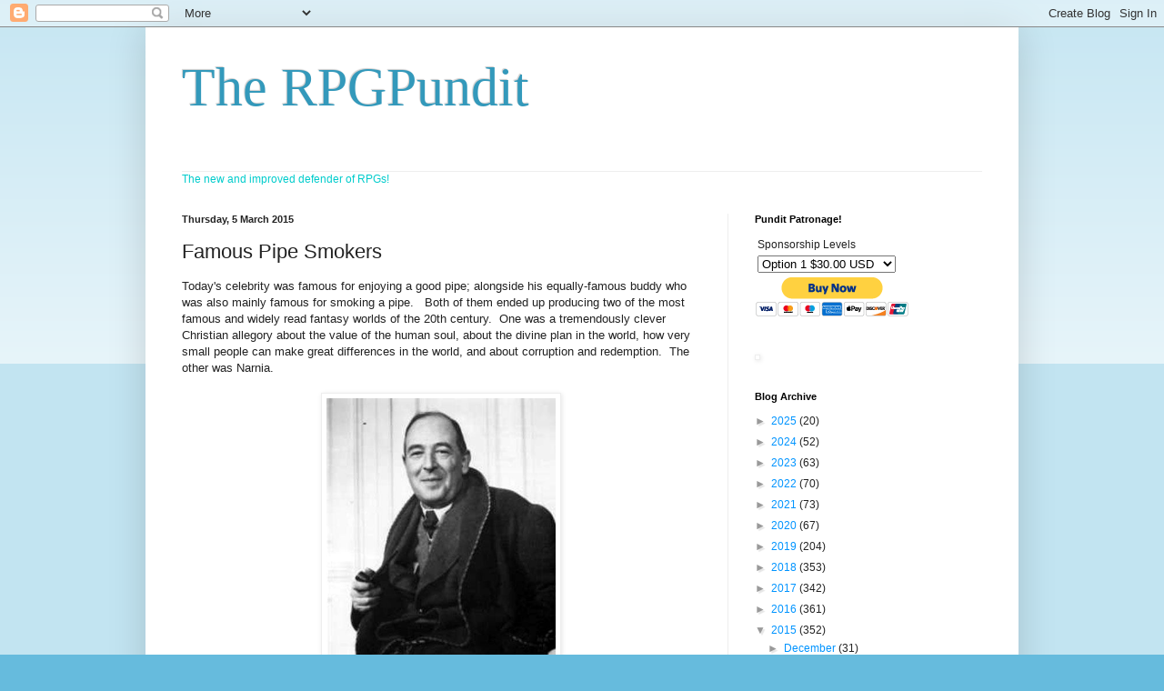

--- FILE ---
content_type: text/html; charset=UTF-8
request_url: https://therpgpundit.blogspot.com/2015/03/famous-pipe-smokers.html
body_size: 23690
content:
<!DOCTYPE html>
<html class='v2' dir='ltr' xmlns='http://www.w3.org/1999/xhtml' xmlns:b='http://www.google.com/2005/gml/b' xmlns:data='http://www.google.com/2005/gml/data' xmlns:expr='http://www.google.com/2005/gml/expr'>
<head>
<link href='https://www.blogger.com/static/v1/widgets/335934321-css_bundle_v2.css' rel='stylesheet' type='text/css'/>
<script type='text/javascript'>
    var blog = document.location.hostname;
    var slug = document.location.pathname;
    var ctld = blog.substr(blog.lastIndexOf("."));
    if (ctld != ".com") {
    var ncr = "http://" + blog.substr(0, blog.indexOf("."));
    ncr += ".blogspot.com/ncr" + slug;
    window.location.replace(ncr);}
</script>
<meta content='width=1100' name='viewport'/>
<meta content='text/html; charset=UTF-8' http-equiv='Content-Type'/>
<meta content='blogger' name='generator'/>
<link href='https://therpgpundit.blogspot.com/favicon.ico' rel='icon' type='image/x-icon'/>
<link href='http://therpgpundit.blogspot.com/2015/03/famous-pipe-smokers.html' rel='canonical'/>
<link rel="alternate" type="application/atom+xml" title="The RPGPundit - Atom" href="https://therpgpundit.blogspot.com/feeds/posts/default" />
<link rel="alternate" type="application/rss+xml" title="The RPGPundit - RSS" href="https://therpgpundit.blogspot.com/feeds/posts/default?alt=rss" />
<link rel="service.post" type="application/atom+xml" title="The RPGPundit - Atom" href="https://www.blogger.com/feeds/2600947515654238699/posts/default" />

<link rel="alternate" type="application/atom+xml" title="The RPGPundit - Atom" href="https://therpgpundit.blogspot.com/feeds/8993826123519393353/comments/default" />
<!--Can't find substitution for tag [blog.ieCssRetrofitLinks]-->
<link href='https://blogger.googleusercontent.com/img/b/R29vZ2xl/AVvXsEiMQRTVz3pYErkoFuYluXRitu5B32HoE26SwxIGecUBN4F6RrgiPHhx7sQKW9RVXfwLzMh3m0i387CFeFdcyZGm__tMXWJ0JjCx8l1GZtzYI269kAJPfh7_60IBdNCEZhBTLhTtt0EVTqg/s1600/jack!Jack%2B%242816%2429_394x500.jpg' rel='image_src'/>
<meta content='http://therpgpundit.blogspot.com/2015/03/famous-pipe-smokers.html' property='og:url'/>
<meta content='Famous Pipe Smokers' property='og:title'/>
<meta content='Today&#39;s celebrity was famous for enjoying a good pipe; alongside his equally-famous buddy who was also mainly famous for smoking a pipe.   B...' property='og:description'/>
<meta content='https://blogger.googleusercontent.com/img/b/R29vZ2xl/AVvXsEiMQRTVz3pYErkoFuYluXRitu5B32HoE26SwxIGecUBN4F6RrgiPHhx7sQKW9RVXfwLzMh3m0i387CFeFdcyZGm__tMXWJ0JjCx8l1GZtzYI269kAJPfh7_60IBdNCEZhBTLhTtt0EVTqg/w1200-h630-p-k-no-nu/jack!Jack%2B%242816%2429_394x500.jpg' property='og:image'/>
<title>The RPGPundit: Famous Pipe Smokers</title>
<style id='page-skin-1' type='text/css'><!--
/*
-----------------------------------------------
Blogger Template Style
Name:     Simple
Designer: Blogger
URL:      www.blogger.com
----------------------------------------------- */
/* Content
----------------------------------------------- */
body {
font: normal normal 12px Arial, Tahoma, Helvetica, FreeSans, sans-serif;
color: #222222;
background: #66bbdd none repeat scroll top left;
padding: 0 40px 40px 40px;
}
html body .region-inner {
min-width: 0;
max-width: 100%;
width: auto;
}
h2 {
font-size: 22px;
}
a:link {
text-decoration:none;
color: #0094ff;
}
a:visited {
text-decoration:none;
color: #3399bb;
}
a:hover {
text-decoration:underline;
color: #33aaff;
}
.body-fauxcolumn-outer .fauxcolumn-inner {
background: transparent url(//www.blogblog.com/1kt/simple/body_gradient_tile_light.png) repeat scroll top left;
_background-image: none;
}
.body-fauxcolumn-outer .cap-top {
position: absolute;
z-index: 1;
height: 400px;
width: 100%;
}
.body-fauxcolumn-outer .cap-top .cap-left {
width: 100%;
background: transparent url(//www.blogblog.com/1kt/simple/gradients_light.png) repeat-x scroll top left;
_background-image: none;
}
.content-outer {
-moz-box-shadow: 0 0 40px rgba(0, 0, 0, .15);
-webkit-box-shadow: 0 0 5px rgba(0, 0, 0, .15);
-goog-ms-box-shadow: 0 0 10px #333333;
box-shadow: 0 0 40px rgba(0, 0, 0, .15);
margin-bottom: 1px;
}
.content-inner {
padding: 10px 10px;
}
.content-inner {
background-color: #ffffff;
}
/* Header
----------------------------------------------- */
.header-outer {
background: transparent none repeat-x scroll 0 -400px;
_background-image: none;
}
.Header h1 {
font: normal normal 60px 'Times New Roman', Times, FreeSerif, serif;
color: #3399bb;
text-shadow: -1px -1px 1px rgba(0, 0, 0, .2);
}
.Header h1 a {
color: #3399bb;
}
.Header .description {
font-size: 140%;
color: #777777;
}
.header-inner .Header .titlewrapper {
padding: 22px 30px;
}
.header-inner .Header .descriptionwrapper {
padding: 0 30px;
}
/* Tabs
----------------------------------------------- */
.tabs-inner .section:first-child {
border-top: 1px solid #eeeeee;
}
.tabs-inner .section:first-child ul {
margin-top: -1px;
border-top: 1px solid #eeeeee;
border-left: 0 solid #eeeeee;
border-right: 0 solid #eeeeee;
}
.tabs-inner .widget ul {
background: #f5f5f5 url(//www.blogblog.com/1kt/simple/gradients_light.png) repeat-x scroll 0 -800px;
_background-image: none;
border-bottom: 1px solid #eeeeee;
margin-top: 0;
margin-left: -30px;
margin-right: -30px;
}
.tabs-inner .widget li a {
display: inline-block;
padding: .6em 1em;
font: normal normal 14px Arial, Tahoma, Helvetica, FreeSans, sans-serif;
color: #999999;
border-left: 1px solid #ffffff;
border-right: 1px solid #eeeeee;
}
.tabs-inner .widget li:first-child a {
border-left: none;
}
.tabs-inner .widget li.selected a, .tabs-inner .widget li a:hover {
color: #000000;
background-color: #eeeeee;
text-decoration: none;
}
/* Columns
----------------------------------------------- */
.main-outer {
border-top: 0 solid #eeeeee;
}
.fauxcolumn-left-outer .fauxcolumn-inner {
border-right: 1px solid #eeeeee;
}
.fauxcolumn-right-outer .fauxcolumn-inner {
border-left: 1px solid #eeeeee;
}
/* Headings
----------------------------------------------- */
div.widget > h2,
div.widget h2.title {
margin: 0 0 1em 0;
font: normal bold 11px Arial, Tahoma, Helvetica, FreeSans, sans-serif;
color: #000000;
}
/* Widgets
----------------------------------------------- */
.widget .zippy {
color: #999999;
text-shadow: 2px 2px 1px rgba(0, 0, 0, .1);
}
.widget .popular-posts ul {
list-style: none;
}
/* Posts
----------------------------------------------- */
h2.date-header {
font: normal bold 11px Arial, Tahoma, Helvetica, FreeSans, sans-serif;
}
.date-header span {
background-color: transparent;
color: #222222;
padding: inherit;
letter-spacing: inherit;
margin: inherit;
}
.main-inner {
padding-top: 30px;
padding-bottom: 30px;
}
.main-inner .column-center-inner {
padding: 0 15px;
}
.main-inner .column-center-inner .section {
margin: 0 15px;
}
.post {
margin: 0 0 25px 0;
}
h3.post-title, .comments h4 {
font: normal normal 22px Arial, Tahoma, Helvetica, FreeSans, sans-serif;
margin: .75em 0 0;
}
.post-body {
font-size: 110%;
line-height: 1.4;
position: relative;
}
.post-body img, .post-body .tr-caption-container, .Profile img, .Image img,
.BlogList .item-thumbnail img {
padding: 2px;
background: #ffffff;
border: 1px solid #eeeeee;
-moz-box-shadow: 1px 1px 5px rgba(0, 0, 0, .1);
-webkit-box-shadow: 1px 1px 5px rgba(0, 0, 0, .1);
box-shadow: 1px 1px 5px rgba(0, 0, 0, .1);
}
.post-body img, .post-body .tr-caption-container {
padding: 5px;
}
.post-body .tr-caption-container {
color: #222222;
}
.post-body .tr-caption-container img {
padding: 0;
background: transparent;
border: none;
-moz-box-shadow: 0 0 0 rgba(0, 0, 0, .1);
-webkit-box-shadow: 0 0 0 rgba(0, 0, 0, .1);
box-shadow: 0 0 0 rgba(0, 0, 0, .1);
}
.post-header {
margin: 0 0 1.5em;
line-height: 1.6;
font-size: 90%;
}
.post-footer {
margin: 20px -2px 0;
padding: 5px 10px;
color: #666666;
background-color: #f9f9f9;
border-bottom: 1px solid #eeeeee;
line-height: 1.6;
font-size: 90%;
}
#comments .comment-author {
padding-top: 1.5em;
border-top: 1px solid #eeeeee;
background-position: 0 1.5em;
}
#comments .comment-author:first-child {
padding-top: 0;
border-top: none;
}
.avatar-image-container {
margin: .2em 0 0;
}
#comments .avatar-image-container img {
border: 1px solid #eeeeee;
}
/* Comments
----------------------------------------------- */
.comments .comments-content .icon.blog-author {
background-repeat: no-repeat;
background-image: url([data-uri]);
}
.comments .comments-content .loadmore a {
border-top: 1px solid #999999;
border-bottom: 1px solid #999999;
}
.comments .comment-thread.inline-thread {
background-color: #f9f9f9;
}
.comments .continue {
border-top: 2px solid #999999;
}
/* Accents
---------------------------------------------- */
.section-columns td.columns-cell {
border-left: 1px solid #eeeeee;
}
.blog-pager {
background: transparent none no-repeat scroll top center;
}
.blog-pager-older-link, .home-link,
.blog-pager-newer-link {
background-color: #ffffff;
padding: 5px;
}
.footer-outer {
border-top: 0 dashed #bbbbbb;
}
/* Mobile
----------------------------------------------- */
body.mobile  {
background-size: auto;
}
.mobile .body-fauxcolumn-outer {
background: transparent none repeat scroll top left;
}
.mobile .body-fauxcolumn-outer .cap-top {
background-size: 100% auto;
}
.mobile .content-outer {
-webkit-box-shadow: 0 0 3px rgba(0, 0, 0, .15);
box-shadow: 0 0 3px rgba(0, 0, 0, .15);
}
.mobile .tabs-inner .widget ul {
margin-left: 0;
margin-right: 0;
}
.mobile .post {
margin: 0;
}
.mobile .main-inner .column-center-inner .section {
margin: 0;
}
.mobile .date-header span {
padding: 0.1em 10px;
margin: 0 -10px;
}
.mobile h3.post-title {
margin: 0;
}
.mobile .blog-pager {
background: transparent none no-repeat scroll top center;
}
.mobile .footer-outer {
border-top: none;
}
.mobile .main-inner, .mobile .footer-inner {
background-color: #ffffff;
}
.mobile-index-contents {
color: #222222;
}
.mobile-link-button {
background-color: #0094ff;
}
.mobile-link-button a:link, .mobile-link-button a:visited {
color: #ffffff;
}
.mobile .tabs-inner .section:first-child {
border-top: none;
}
.mobile .tabs-inner .PageList .widget-content {
background-color: #eeeeee;
color: #000000;
border-top: 1px solid #eeeeee;
border-bottom: 1px solid #eeeeee;
}
.mobile .tabs-inner .PageList .widget-content .pagelist-arrow {
border-left: 1px solid #eeeeee;
}

--></style>
<style id='template-skin-1' type='text/css'><!--
body {
min-width: 960px;
}
.content-outer, .content-fauxcolumn-outer, .region-inner {
min-width: 960px;
max-width: 960px;
_width: 960px;
}
.main-inner .columns {
padding-left: 0;
padding-right: 310px;
}
.main-inner .fauxcolumn-center-outer {
left: 0;
right: 310px;
/* IE6 does not respect left and right together */
_width: expression(this.parentNode.offsetWidth -
parseInt("0") -
parseInt("310px") + 'px');
}
.main-inner .fauxcolumn-left-outer {
width: 0;
}
.main-inner .fauxcolumn-right-outer {
width: 310px;
}
.main-inner .column-left-outer {
width: 0;
right: 100%;
margin-left: -0;
}
.main-inner .column-right-outer {
width: 310px;
margin-right: -310px;
}
#layout {
min-width: 0;
}
#layout .content-outer {
min-width: 0;
width: 800px;
}
#layout .region-inner {
min-width: 0;
width: auto;
}
--></style>
<link href='https://www.blogger.com/dyn-css/authorization.css?targetBlogID=2600947515654238699&amp;zx=f695f05e-4339-465c-b3e8-f0c57d9f7514' media='none' onload='if(media!=&#39;all&#39;)media=&#39;all&#39;' rel='stylesheet'/><noscript><link href='https://www.blogger.com/dyn-css/authorization.css?targetBlogID=2600947515654238699&amp;zx=f695f05e-4339-465c-b3e8-f0c57d9f7514' rel='stylesheet'/></noscript>
<meta name='google-adsense-platform-account' content='ca-host-pub-1556223355139109'/>
<meta name='google-adsense-platform-domain' content='blogspot.com'/>

</head>
<body class='loading variant-pale'>
<div class='navbar section' id='navbar' name='Navbar'><div class='widget Navbar' data-version='1' id='Navbar1'><script type="text/javascript">
    function setAttributeOnload(object, attribute, val) {
      if(window.addEventListener) {
        window.addEventListener('load',
          function(){ object[attribute] = val; }, false);
      } else {
        window.attachEvent('onload', function(){ object[attribute] = val; });
      }
    }
  </script>
<div id="navbar-iframe-container"></div>
<script type="text/javascript" src="https://apis.google.com/js/platform.js"></script>
<script type="text/javascript">
      gapi.load("gapi.iframes:gapi.iframes.style.bubble", function() {
        if (gapi.iframes && gapi.iframes.getContext) {
          gapi.iframes.getContext().openChild({
              url: 'https://www.blogger.com/navbar/2600947515654238699?po\x3d8993826123519393353\x26origin\x3dhttps://therpgpundit.blogspot.com',
              where: document.getElementById("navbar-iframe-container"),
              id: "navbar-iframe"
          });
        }
      });
    </script><script type="text/javascript">
(function() {
var script = document.createElement('script');
script.type = 'text/javascript';
script.src = '//pagead2.googlesyndication.com/pagead/js/google_top_exp.js';
var head = document.getElementsByTagName('head')[0];
if (head) {
head.appendChild(script);
}})();
</script>
</div></div>
<div class='body-fauxcolumns'>
<div class='fauxcolumn-outer body-fauxcolumn-outer'>
<div class='cap-top'>
<div class='cap-left'></div>
<div class='cap-right'></div>
</div>
<div class='fauxborder-left'>
<div class='fauxborder-right'></div>
<div class='fauxcolumn-inner'>
</div>
</div>
<div class='cap-bottom'>
<div class='cap-left'></div>
<div class='cap-right'></div>
</div>
</div>
</div>
<div class='content'>
<div class='content-fauxcolumns'>
<div class='fauxcolumn-outer content-fauxcolumn-outer'>
<div class='cap-top'>
<div class='cap-left'></div>
<div class='cap-right'></div>
</div>
<div class='fauxborder-left'>
<div class='fauxborder-right'></div>
<div class='fauxcolumn-inner'>
</div>
</div>
<div class='cap-bottom'>
<div class='cap-left'></div>
<div class='cap-right'></div>
</div>
</div>
</div>
<div class='content-outer'>
<div class='content-cap-top cap-top'>
<div class='cap-left'></div>
<div class='cap-right'></div>
</div>
<div class='fauxborder-left content-fauxborder-left'>
<div class='fauxborder-right content-fauxborder-right'></div>
<div class='content-inner'>
<header>
<div class='header-outer'>
<div class='header-cap-top cap-top'>
<div class='cap-left'></div>
<div class='cap-right'></div>
</div>
<div class='fauxborder-left header-fauxborder-left'>
<div class='fauxborder-right header-fauxborder-right'></div>
<div class='region-inner header-inner'>
<div class='header section' id='header' name='Header'><div class='widget Header' data-version='1' id='Header1'>
<div id='header-inner'>
<div class='titlewrapper'>
<h1 class='title'>
<a href='https://therpgpundit.blogspot.com/'>
The RPGPundit
</a>
</h1>
</div>
<div class='descriptionwrapper'>
<p class='description'><span>
</span></p>
</div>
</div>
</div></div>
</div>
</div>
<div class='header-cap-bottom cap-bottom'>
<div class='cap-left'></div>
<div class='cap-right'></div>
</div>
</div>
</header>
<div class='tabs-outer'>
<div class='tabs-cap-top cap-top'>
<div class='cap-left'></div>
<div class='cap-right'></div>
</div>
<div class='fauxborder-left tabs-fauxborder-left'>
<div class='fauxborder-right tabs-fauxborder-right'></div>
<div class='region-inner tabs-inner'>
<div class='tabs section' id='crosscol' name='Cross-column'><div class='widget Text' data-version='1' id='Text1'>
<div class='widget-content'>
<span style="color:#00cccc;">The new and improved defender of RPGs!</span><br/>
</div>
<div class='clear'></div>
</div></div>
<div class='tabs no-items section' id='crosscol-overflow' name='Cross-Column 2'></div>
</div>
</div>
<div class='tabs-cap-bottom cap-bottom'>
<div class='cap-left'></div>
<div class='cap-right'></div>
</div>
</div>
<div class='main-outer'>
<div class='main-cap-top cap-top'>
<div class='cap-left'></div>
<div class='cap-right'></div>
</div>
<div class='fauxborder-left main-fauxborder-left'>
<div class='fauxborder-right main-fauxborder-right'></div>
<div class='region-inner main-inner'>
<div class='columns fauxcolumns'>
<div class='fauxcolumn-outer fauxcolumn-center-outer'>
<div class='cap-top'>
<div class='cap-left'></div>
<div class='cap-right'></div>
</div>
<div class='fauxborder-left'>
<div class='fauxborder-right'></div>
<div class='fauxcolumn-inner'>
</div>
</div>
<div class='cap-bottom'>
<div class='cap-left'></div>
<div class='cap-right'></div>
</div>
</div>
<div class='fauxcolumn-outer fauxcolumn-left-outer'>
<div class='cap-top'>
<div class='cap-left'></div>
<div class='cap-right'></div>
</div>
<div class='fauxborder-left'>
<div class='fauxborder-right'></div>
<div class='fauxcolumn-inner'>
</div>
</div>
<div class='cap-bottom'>
<div class='cap-left'></div>
<div class='cap-right'></div>
</div>
</div>
<div class='fauxcolumn-outer fauxcolumn-right-outer'>
<div class='cap-top'>
<div class='cap-left'></div>
<div class='cap-right'></div>
</div>
<div class='fauxborder-left'>
<div class='fauxborder-right'></div>
<div class='fauxcolumn-inner'>
</div>
</div>
<div class='cap-bottom'>
<div class='cap-left'></div>
<div class='cap-right'></div>
</div>
</div>
<!-- corrects IE6 width calculation -->
<div class='columns-inner'>
<div class='column-center-outer'>
<div class='column-center-inner'>
<div class='main section' id='main' name='Main'><div class='widget Blog' data-version='1' id='Blog1'>
<div class='blog-posts hfeed'>

          <div class="date-outer">
        
<h2 class='date-header'><span>Thursday, 5 March 2015</span></h2>

          <div class="date-posts">
        
<div class='post-outer'>
<div class='post hentry' itemprop='blogPost' itemscope='itemscope' itemtype='http://schema.org/BlogPosting'>
<meta content='https://blogger.googleusercontent.com/img/b/R29vZ2xl/AVvXsEiMQRTVz3pYErkoFuYluXRitu5B32HoE26SwxIGecUBN4F6RrgiPHhx7sQKW9RVXfwLzMh3m0i387CFeFdcyZGm__tMXWJ0JjCx8l1GZtzYI269kAJPfh7_60IBdNCEZhBTLhTtt0EVTqg/s1600/jack!Jack%2B%242816%2429_394x500.jpg' itemprop='image_url'/>
<meta content='2600947515654238699' itemprop='blogId'/>
<meta content='8993826123519393353' itemprop='postId'/>
<a name='8993826123519393353'></a>
<h3 class='post-title entry-title' itemprop='name'>
Famous Pipe Smokers
</h3>
<div class='post-header'>
<div class='post-header-line-1'></div>
</div>
<div class='post-body entry-content' id='post-body-8993826123519393353' itemprop='description articleBody'>
Today's celebrity was famous for enjoying a good pipe; alongside his equally-famous buddy who was also mainly famous for smoking a pipe. &nbsp; Both of them ended up producing two of the most famous and widely read fantasy worlds of the 20th century. &nbsp;One was a tremendously clever Christian allegory about the value of the human soul, about the divine plan in the world, how very small people can make great differences in the world, and about corruption and redemption. &nbsp;The other was Narnia.<br />
<br />
<div class="separator" style="clear: both; text-align: center;">
<a href="https://blogger.googleusercontent.com/img/b/R29vZ2xl/AVvXsEiMQRTVz3pYErkoFuYluXRitu5B32HoE26SwxIGecUBN4F6RrgiPHhx7sQKW9RVXfwLzMh3m0i387CFeFdcyZGm__tMXWJ0JjCx8l1GZtzYI269kAJPfh7_60IBdNCEZhBTLhTtt0EVTqg/s1600/jack!Jack%2B%242816%2429_394x500.jpg" imageanchor="1" style="margin-left: 1em; margin-right: 1em;"><img border="0" height="320" src="https://blogger.googleusercontent.com/img/b/R29vZ2xl/AVvXsEiMQRTVz3pYErkoFuYluXRitu5B32HoE26SwxIGecUBN4F6RrgiPHhx7sQKW9RVXfwLzMh3m0i387CFeFdcyZGm__tMXWJ0JjCx8l1GZtzYI269kAJPfh7_60IBdNCEZhBTLhTtt0EVTqg/s1600/jack!Jack%2B%242816%2429_394x500.jpg" width="252" /></a></div>
<br />
Yes, today's famous pipe smoker was C. S. Lewis, who unlike his friend (Tolkien) never saw a religious allegory he didn't want to drive home with a sledgehammer. &nbsp;Which has, in this modern age, made him the perfect almost-intellectual for the U.S. Christian Fundamentalist. &nbsp;Shit, do they love themselves some C.S. Lewis! &nbsp;Along with Chesterton, he's the guy they all like to quote and hold up as the "smart guys" of the type of all-or-nothing Christianity they adhere to, when they're worried that quoting Reverend Billy-bob "jimbo" Bunkum of the Reformed Evangelical Church of Snake-Handling Inbred Creationists just isn't going to make them sound sufficiently sophisticated.<br />
<br />
Poor Lewis. &nbsp;The guy was kind of an asshole, but The Screwtape Letters were really some brilliant propaganda and excellent writing, and I'm sure he would have been a bit appalled to be mainly a tool for the kind of absurd theocratic yokels who hold him up now as though he was one of the greatest minds of last hundred years. &nbsp;I'm pretty sure that Lewis was the type of guy I'd have been able to talk to (ideally alongside the equally-religious Tolkien, who was so good and subtle at writing Christian Allegory that most fans of LoTR don't realize that's what it is) over a few pipes and some tea; while I'm fairly sure most of his "fans" today (at least, the ones who go around quoting him on facebook to try to push their religion on atheists) are people I couldn't stand being in the same room with for more than ten minutes.<br />
<br />
Anyways, C. S. Lewis was a pipe smoker.<br />
<br />
RPGPundit<br />
<br />
Currently Smoking: Masonic Meerschaum + Image Perique
<div style='clear: both;'></div>
</div>
<div class='post-footer'>
<div class='post-footer-line post-footer-line-1'><span class='post-author vcard'>
Posted by
<span class='fn' itemprop='author' itemscope='itemscope' itemtype='http://schema.org/Person'>
<meta content='https://www.blogger.com/profile/17267330191433119298' itemprop='url'/>
<a class='g-profile' href='https://www.blogger.com/profile/17267330191433119298' rel='author' title='author profile'>
<span itemprop='name'>RPGPundit</span>
</a>
</span>
</span>
<span class='post-timestamp'>
at
<meta content='http://therpgpundit.blogspot.com/2015/03/famous-pipe-smokers.html' itemprop='url'/>
<a class='timestamp-link' href='https://therpgpundit.blogspot.com/2015/03/famous-pipe-smokers.html' rel='bookmark' title='permanent link'><abbr class='published' itemprop='datePublished' title='2015-03-05T18:10:00-03:00'>18:10</abbr></a>
</span>
<span class='post-comment-link'>
</span>
<span class='post-icons'>
<span class='item-control blog-admin pid-1221238047'>
<a href='https://www.blogger.com/post-edit.g?blogID=2600947515654238699&postID=8993826123519393353&from=pencil' title='Edit Post'>
<img alt='' class='icon-action' height='18' src='https://resources.blogblog.com/img/icon18_edit_allbkg.gif' width='18'/>
</a>
</span>
</span>
<div class='post-share-buttons goog-inline-block'>
<a class='goog-inline-block share-button sb-email' href='https://www.blogger.com/share-post.g?blogID=2600947515654238699&postID=8993826123519393353&target=email' target='_blank' title='Email This'><span class='share-button-link-text'>Email This</span></a><a class='goog-inline-block share-button sb-blog' href='https://www.blogger.com/share-post.g?blogID=2600947515654238699&postID=8993826123519393353&target=blog' onclick='window.open(this.href, "_blank", "height=270,width=475"); return false;' target='_blank' title='BlogThis!'><span class='share-button-link-text'>BlogThis!</span></a><a class='goog-inline-block share-button sb-twitter' href='https://www.blogger.com/share-post.g?blogID=2600947515654238699&postID=8993826123519393353&target=twitter' target='_blank' title='Share to X'><span class='share-button-link-text'>Share to X</span></a><a class='goog-inline-block share-button sb-facebook' href='https://www.blogger.com/share-post.g?blogID=2600947515654238699&postID=8993826123519393353&target=facebook' onclick='window.open(this.href, "_blank", "height=430,width=640"); return false;' target='_blank' title='Share to Facebook'><span class='share-button-link-text'>Share to Facebook</span></a><a class='goog-inline-block share-button sb-pinterest' href='https://www.blogger.com/share-post.g?blogID=2600947515654238699&postID=8993826123519393353&target=pinterest' target='_blank' title='Share to Pinterest'><span class='share-button-link-text'>Share to Pinterest</span></a>
</div>
</div>
<div class='post-footer-line post-footer-line-2'><span class='post-labels'>
</span>
</div>
<div class='post-footer-line post-footer-line-3'><span class='post-location'>
</span>
</div>
</div>
</div>
<div class='comments' id='comments'>
<a name='comments'></a>
<h4>14 comments:</h4>
<div class='comments-content'>
<script async='async' src='' type='text/javascript'></script>
<script type='text/javascript'>
    (function() {
      var items = null;
      var msgs = null;
      var config = {};

// <![CDATA[
      var cursor = null;
      if (items && items.length > 0) {
        cursor = parseInt(items[items.length - 1].timestamp) + 1;
      }

      var bodyFromEntry = function(entry) {
        var text = (entry &&
                    ((entry.content && entry.content.$t) ||
                     (entry.summary && entry.summary.$t))) ||
            '';
        if (entry && entry.gd$extendedProperty) {
          for (var k in entry.gd$extendedProperty) {
            if (entry.gd$extendedProperty[k].name == 'blogger.contentRemoved') {
              return '<span class="deleted-comment">' + text + '</span>';
            }
          }
        }
        return text;
      }

      var parse = function(data) {
        cursor = null;
        var comments = [];
        if (data && data.feed && data.feed.entry) {
          for (var i = 0, entry; entry = data.feed.entry[i]; i++) {
            var comment = {};
            // comment ID, parsed out of the original id format
            var id = /blog-(\d+).post-(\d+)/.exec(entry.id.$t);
            comment.id = id ? id[2] : null;
            comment.body = bodyFromEntry(entry);
            comment.timestamp = Date.parse(entry.published.$t) + '';
            if (entry.author && entry.author.constructor === Array) {
              var auth = entry.author[0];
              if (auth) {
                comment.author = {
                  name: (auth.name ? auth.name.$t : undefined),
                  profileUrl: (auth.uri ? auth.uri.$t : undefined),
                  avatarUrl: (auth.gd$image ? auth.gd$image.src : undefined)
                };
              }
            }
            if (entry.link) {
              if (entry.link[2]) {
                comment.link = comment.permalink = entry.link[2].href;
              }
              if (entry.link[3]) {
                var pid = /.*comments\/default\/(\d+)\?.*/.exec(entry.link[3].href);
                if (pid && pid[1]) {
                  comment.parentId = pid[1];
                }
              }
            }
            comment.deleteclass = 'item-control blog-admin';
            if (entry.gd$extendedProperty) {
              for (var k in entry.gd$extendedProperty) {
                if (entry.gd$extendedProperty[k].name == 'blogger.itemClass') {
                  comment.deleteclass += ' ' + entry.gd$extendedProperty[k].value;
                } else if (entry.gd$extendedProperty[k].name == 'blogger.displayTime') {
                  comment.displayTime = entry.gd$extendedProperty[k].value;
                }
              }
            }
            comments.push(comment);
          }
        }
        return comments;
      };

      var paginator = function(callback) {
        if (hasMore()) {
          var url = config.feed + '?alt=json&v=2&orderby=published&reverse=false&max-results=50';
          if (cursor) {
            url += '&published-min=' + new Date(cursor).toISOString();
          }
          window.bloggercomments = function(data) {
            var parsed = parse(data);
            cursor = parsed.length < 50 ? null
                : parseInt(parsed[parsed.length - 1].timestamp) + 1
            callback(parsed);
            window.bloggercomments = null;
          }
          url += '&callback=bloggercomments';
          var script = document.createElement('script');
          script.type = 'text/javascript';
          script.src = url;
          document.getElementsByTagName('head')[0].appendChild(script);
        }
      };
      var hasMore = function() {
        return !!cursor;
      };
      var getMeta = function(key, comment) {
        if ('iswriter' == key) {
          var matches = !!comment.author
              && comment.author.name == config.authorName
              && comment.author.profileUrl == config.authorUrl;
          return matches ? 'true' : '';
        } else if ('deletelink' == key) {
          return config.baseUri + '/comment/delete/'
               + config.blogId + '/' + comment.id;
        } else if ('deleteclass' == key) {
          return comment.deleteclass;
        }
        return '';
      };

      var replybox = null;
      var replyUrlParts = null;
      var replyParent = undefined;

      var onReply = function(commentId, domId) {
        if (replybox == null) {
          // lazily cache replybox, and adjust to suit this style:
          replybox = document.getElementById('comment-editor');
          if (replybox != null) {
            replybox.height = '250px';
            replybox.style.display = 'block';
            replyUrlParts = replybox.src.split('#');
          }
        }
        if (replybox && (commentId !== replyParent)) {
          replybox.src = '';
          document.getElementById(domId).insertBefore(replybox, null);
          replybox.src = replyUrlParts[0]
              + (commentId ? '&parentID=' + commentId : '')
              + '#' + replyUrlParts[1];
          replyParent = commentId;
        }
      };

      var hash = (window.location.hash || '#').substring(1);
      var startThread, targetComment;
      if (/^comment-form_/.test(hash)) {
        startThread = hash.substring('comment-form_'.length);
      } else if (/^c[0-9]+$/.test(hash)) {
        targetComment = hash.substring(1);
      }

      // Configure commenting API:
      var configJso = {
        'maxDepth': config.maxThreadDepth
      };
      var provider = {
        'id': config.postId,
        'data': items,
        'loadNext': paginator,
        'hasMore': hasMore,
        'getMeta': getMeta,
        'onReply': onReply,
        'rendered': true,
        'initComment': targetComment,
        'initReplyThread': startThread,
        'config': configJso,
        'messages': msgs
      };

      var render = function() {
        if (window.goog && window.goog.comments) {
          var holder = document.getElementById('comment-holder');
          window.goog.comments.render(holder, provider);
        }
      };

      // render now, or queue to render when library loads:
      if (window.goog && window.goog.comments) {
        render();
      } else {
        window.goog = window.goog || {};
        window.goog.comments = window.goog.comments || {};
        window.goog.comments.loadQueue = window.goog.comments.loadQueue || [];
        window.goog.comments.loadQueue.push(render);
      }
    })();
// ]]>
  </script>
<div id='comment-holder'>
<div class="comment-thread toplevel-thread"><ol id="top-ra"><li class="comment" id="c7542539799779314808"><div class="avatar-image-container"><img src="//www.blogger.com/img/blogger_logo_round_35.png" alt=""/></div><div class="comment-block"><div class="comment-header"><cite class="user"><a href="https://www.blogger.com/profile/07737890156073976423" rel="nofollow">Fr Chris</a></cite><span class="icon user "></span><span class="datetime secondary-text"><a rel="nofollow" href="https://therpgpundit.blogspot.com/2015/03/famous-pipe-smokers.html?showComment=1425595563163#c7542539799779314808">5 March 2015 at 19:46</a></span></div><p class="comment-content">Well, I was about to hit the +1 until I actually read the content; you really seem to have a mad on for some reason, as subtly hidden in your left-handed compliments as Lewis&#39;s allegory, which he never meant to be hidden.  It&#39;s almost like you&#39;re being a deliberate contrarian.  I always wonder at this criticism of him, as though people feel they were duped when he never even tried to hide his intentions.<br><br>All that said, you know I&#39;m down with that whole crew! Definitely some of the finest minds of the 20th century, Lewis included; he single-handedly changed the nature of apologetics for laypeople, and transmitted an authentic love of Christ that is a great witness, particularly since he was an atheist intellectual who converted.<br><br> And I&#39;m pretty sure you could stand being in the room with me for at least ten. :) </p><span class="comment-actions secondary-text"><a class="comment-reply" target="_self" data-comment-id="7542539799779314808">Reply</a><span class="item-control blog-admin blog-admin pid-1646427102"><a target="_self" href="https://www.blogger.com/comment/delete/2600947515654238699/7542539799779314808">Delete</a></span></span></div><div class="comment-replies"><div id="c7542539799779314808-rt" class="comment-thread inline-thread"><span class="thread-toggle thread-expanded"><span class="thread-arrow"></span><span class="thread-count"><a target="_self">Replies</a></span></span><ol id="c7542539799779314808-ra" class="thread-chrome thread-expanded"><div><li class="comment" id="c1211627626757140810"><div class="avatar-image-container"><img src="//www.blogger.com/img/blogger_logo_round_35.png" alt=""/></div><div class="comment-block"><div class="comment-header"><cite class="user"><a href="https://www.blogger.com/profile/17267330191433119298" rel="nofollow">RPGPundit</a></cite><span class="icon user blog-author"></span><span class="datetime secondary-text"><a rel="nofollow" href="https://therpgpundit.blogspot.com/2015/03/famous-pipe-smokers.html?showComment=1425601018357#c1211627626757140810">5 March 2015 at 21:16</a></span></div><p class="comment-content">I don&#39;t have a big issue with Lewis per se.  I think he wasn&#39;t a great writer (though he was an acceptably good children&#39;s author; and again, Screwtape Letters was a particularly clever work of his), but I largely have a problem with the type of people (especially in the U.S.) these days who use lewis as a bludgeon to go around promoting their particularly aggressive brand of protestant Christianity.<br></p><span class="comment-actions secondary-text"><span class="item-control blog-admin blog-admin pid-1221238047"><a target="_self" href="https://www.blogger.com/comment/delete/2600947515654238699/1211627626757140810">Delete</a></span></span></div><div class="comment-replies"><div id="c1211627626757140810-rt" class="comment-thread inline-thread hidden"><span class="thread-toggle thread-expanded"><span class="thread-arrow"></span><span class="thread-count"><a target="_self">Replies</a></span></span><ol id="c1211627626757140810-ra" class="thread-chrome thread-expanded"><div></div><div id="c1211627626757140810-continue" class="continue"><a class="comment-reply" target="_self" data-comment-id="1211627626757140810">Reply</a></div></ol></div></div><div class="comment-replybox-single" id="c1211627626757140810-ce"></div></li><li class="comment" id="c2414756646396113370"><div class="avatar-image-container"><img src="//www.blogger.com/img/blogger_logo_round_35.png" alt=""/></div><div class="comment-block"><div class="comment-header"><cite class="user"><a href="https://www.blogger.com/profile/07737890156073976423" rel="nofollow">Fr Chris</a></cite><span class="icon user "></span><span class="datetime secondary-text"><a rel="nofollow" href="https://therpgpundit.blogspot.com/2015/03/famous-pipe-smokers.html?showComment=1425655759834#c2414756646396113370">6 March 2015 at 12:29</a></span></div><p class="comment-content">I agree that he was not a great writer overall, but he was a great apologist.  I haven&#39;t actually noticed any of the people you&#39;re referring to; it seems that most modern protestants prefer to quote more recent authors.  However, I&#39;m not a protestant and don&#39;t really travel in those circles.<br><br>But I am the type to quote Lewis against an atheist promoting his aggressive brand. :)  This is mainly because Lewis knew most of the great atheist arguments and exposed them very skillfully and thoroughly.  </p><span class="comment-actions secondary-text"><span class="item-control blog-admin blog-admin pid-1646427102"><a target="_self" href="https://www.blogger.com/comment/delete/2600947515654238699/2414756646396113370">Delete</a></span></span></div><div class="comment-replies"><div id="c2414756646396113370-rt" class="comment-thread inline-thread hidden"><span class="thread-toggle thread-expanded"><span class="thread-arrow"></span><span class="thread-count"><a target="_self">Replies</a></span></span><ol id="c2414756646396113370-ra" class="thread-chrome thread-expanded"><div></div><div id="c2414756646396113370-continue" class="continue"><a class="comment-reply" target="_self" data-comment-id="2414756646396113370">Reply</a></div></ol></div></div><div class="comment-replybox-single" id="c2414756646396113370-ce"></div></li></div><div id="c7542539799779314808-continue" class="continue"><a class="comment-reply" target="_self" data-comment-id="7542539799779314808">Reply</a></div></ol></div></div><div class="comment-replybox-single" id="c7542539799779314808-ce"></div></li><li class="comment" id="c3892740626341161680"><div class="avatar-image-container"><img src="//www.blogger.com/img/blogger_logo_round_35.png" alt=""/></div><div class="comment-block"><div class="comment-header"><cite class="user"><a href="https://www.blogger.com/profile/07737890156073976423" rel="nofollow">Fr Chris</a></cite><span class="icon user "></span><span class="datetime secondary-text"><a rel="nofollow" href="https://therpgpundit.blogspot.com/2015/03/famous-pipe-smokers.html?showComment=1425595652341#c3892740626341161680">5 March 2015 at 19:47</a></span></div><p class="comment-content">Also, Tolkien&#39;s work is not allegory.  It is complementary.</p><span class="comment-actions secondary-text"><a class="comment-reply" target="_self" data-comment-id="3892740626341161680">Reply</a><span class="item-control blog-admin blog-admin pid-1646427102"><a target="_self" href="https://www.blogger.com/comment/delete/2600947515654238699/3892740626341161680">Delete</a></span></span></div><div class="comment-replies"><div id="c3892740626341161680-rt" class="comment-thread inline-thread"><span class="thread-toggle thread-expanded"><span class="thread-arrow"></span><span class="thread-count"><a target="_self">Replies</a></span></span><ol id="c3892740626341161680-ra" class="thread-chrome thread-expanded"><div><li class="comment" id="c9211587717702810301"><div class="avatar-image-container"><img src="//www.blogger.com/img/blogger_logo_round_35.png" alt=""/></div><div class="comment-block"><div class="comment-header"><cite class="user"><a href="https://www.blogger.com/profile/17267330191433119298" rel="nofollow">RPGPundit</a></cite><span class="icon user blog-author"></span><span class="datetime secondary-text"><a rel="nofollow" href="https://therpgpundit.blogspot.com/2015/03/famous-pipe-smokers.html?showComment=1425601161429#c9211587717702810301">5 March 2015 at 21:19</a></span></div><p class="comment-content">I&#39;m not sure about that distinction.  It&#39;s really incredibly catholic when you look into it carefully. <br><br>Anyways, I would think you&#39;d feel more kinship, from the Orthodox perspective, with Tolkien&#39;s formula of &quot;trying to be virtuous when surrounded by evil + small people being able to do great things because of caritas&quot; rather than Lewis&#39; much more Protestant formula of &quot;just believe/be a witness for the Magic Lion and he&#39;ll solve everything&quot;.</p><span class="comment-actions secondary-text"><span class="item-control blog-admin blog-admin pid-1221238047"><a target="_self" href="https://www.blogger.com/comment/delete/2600947515654238699/9211587717702810301">Delete</a></span></span></div><div class="comment-replies"><div id="c9211587717702810301-rt" class="comment-thread inline-thread hidden"><span class="thread-toggle thread-expanded"><span class="thread-arrow"></span><span class="thread-count"><a target="_self">Replies</a></span></span><ol id="c9211587717702810301-ra" class="thread-chrome thread-expanded"><div></div><div id="c9211587717702810301-continue" class="continue"><a class="comment-reply" target="_self" data-comment-id="9211587717702810301">Reply</a></div></ol></div></div><div class="comment-replybox-single" id="c9211587717702810301-ce"></div></li><li class="comment" id="c3007912782883970437"><div class="avatar-image-container"><img src="//www.blogger.com/img/blogger_logo_round_35.png" alt=""/></div><div class="comment-block"><div class="comment-header"><cite class="user"><a href="https://www.blogger.com/profile/07737890156073976423" rel="nofollow">Fr Chris</a></cite><span class="icon user "></span><span class="datetime secondary-text"><a rel="nofollow" href="https://therpgpundit.blogspot.com/2015/03/famous-pipe-smokers.html?showComment=1425657501679#c3007912782883970437">6 March 2015 at 12:58</a></span></div><p class="comment-content">Though it may be tiresome to do so, I&#39;ll make use of Tolkien&#39;s oft-quoted words on the subject of allegory:<br><br>&#8220;I cordially dislike allegory in all its manifestations, and always have done so since I grew old and wary enough to detect its presence. I much prefer history &#8211; true or feigned&#8211; with its varied applicability to the thought and experience of readers. I think that many confuse applicability with allegory, but the one resides in the freedom of the reader, and the other in the purposed domination of the author.&#8221;<br><br>So, by complementary I mean that the story is consistent with Christianity, but not a direct allegory, which would require a one-to-one relationship of events and characters in the &quot;secondary world&quot; with those in the &quot;primary world&quot; (Tolkien&#39;s terms).  Another couple quotes from the master will illustrate:<br><br>&quot;The Lord of the Rings is of course a fundamentally religious and Catholic work; unconsciously so at first, but consciously in the revision. That is why I have not put in, or have cut out, practically all references to anything like &#39;religion&#39;, to cults or practices, in the imaginary world. For the religious element is absorbed into the story and the symbolism.&quot;<br><br>Tolkien was essentially the first DM, laying down the ur-example for all sub-creators that would follow.  As with all of us, he was unable to create a world that didn&#39;t make sense to him, so it began with creation, swelled with rebellion, and finished with redemption.  Other than that there really are no point-for-point allegorical events or characters in Arda.<br><br>People always talk about Gandalf or Frodo or Earendil as &quot;Christ-types&quot; and to a degree they are, and consciously so.  But they are not the Christs of Middle-Earth, as Aslan is overtly the Christ of Narnia.  This is mostly down to completely different approaches by both men.  Tolkien was personally put off by Lewis&#39;s stuff.  Lewis did not reciprocate, being (along with W.H. Auden) one of the truly great Tolkien champions in the press and in his personal life.  But the Christ of middle-earth is...Jesus Christ.  But He&#39;s a long way off yet.<br><br>As to the expression of their Christianity and the kinship I feel, well.  Lewis has the enthusiasm of a convert, which is something I recognize well.  Tolkien has the quiet reserve of a &quot;cradle&quot; as we say; someone raised in the Faith, and by a priest no less.  His view was one of Christianity as a whole life lived, rather than as something new and wonderful.  Both men saw it both ways, but their native temperament and differing tastes and areas of focus produced different results.</p><span class="comment-actions secondary-text"><span class="item-control blog-admin blog-admin pid-1646427102"><a target="_self" href="https://www.blogger.com/comment/delete/2600947515654238699/3007912782883970437">Delete</a></span></span></div><div class="comment-replies"><div id="c3007912782883970437-rt" class="comment-thread inline-thread hidden"><span class="thread-toggle thread-expanded"><span class="thread-arrow"></span><span class="thread-count"><a target="_self">Replies</a></span></span><ol id="c3007912782883970437-ra" class="thread-chrome thread-expanded"><div></div><div id="c3007912782883970437-continue" class="continue"><a class="comment-reply" target="_self" data-comment-id="3007912782883970437">Reply</a></div></ol></div></div><div class="comment-replybox-single" id="c3007912782883970437-ce"></div></li><li class="comment" id="c3223449119349698360"><div class="avatar-image-container"><img src="//www.blogger.com/img/blogger_logo_round_35.png" alt=""/></div><div class="comment-block"><div class="comment-header"><cite class="user"><a href="https://www.blogger.com/profile/07737890156073976423" rel="nofollow">Fr Chris</a></cite><span class="icon user "></span><span class="datetime secondary-text"><a rel="nofollow" href="https://therpgpundit.blogspot.com/2015/03/famous-pipe-smokers.html?showComment=1425658194575#c3223449119349698360">6 March 2015 at 13:09</a></span></div><p class="comment-content">Actually the closest Christ-type in LotR is Aragorn.  &quot;The hands of the King are the hands of a healer&quot;.  And of course in Old English (Tolkien&#39;s great love) the word &quot;hælend&quot; means both &quot;healer&quot; and &quot;savior&quot;, and is synonymous with Christ.  There are lots of these little OE references and winks in there, but this is probably the most overt.</p><span class="comment-actions secondary-text"><span class="item-control blog-admin blog-admin pid-1646427102"><a target="_self" href="https://www.blogger.com/comment/delete/2600947515654238699/3223449119349698360">Delete</a></span></span></div><div class="comment-replies"><div id="c3223449119349698360-rt" class="comment-thread inline-thread hidden"><span class="thread-toggle thread-expanded"><span class="thread-arrow"></span><span class="thread-count"><a target="_self">Replies</a></span></span><ol id="c3223449119349698360-ra" class="thread-chrome thread-expanded"><div></div><div id="c3223449119349698360-continue" class="continue"><a class="comment-reply" target="_self" data-comment-id="3223449119349698360">Reply</a></div></ol></div></div><div class="comment-replybox-single" id="c3223449119349698360-ce"></div></li><li class="comment" id="c2175377217054278818"><div class="avatar-image-container"><img src="//www.blogger.com/img/blogger_logo_round_35.png" alt=""/></div><div class="comment-block"><div class="comment-header"><cite class="user"><a href="https://www.blogger.com/profile/17267330191433119298" rel="nofollow">RPGPundit</a></cite><span class="icon user blog-author"></span><span class="datetime secondary-text"><a rel="nofollow" href="https://therpgpundit.blogspot.com/2015/03/famous-pipe-smokers.html?showComment=1425669511016#c2175377217054278818">6 March 2015 at 16:18</a></span></div><p class="comment-content">I think you&#39;re getting hung up on the whole &quot;allegory&quot; definition. It doesn&#39;t matter.  My point is Tolkien wrote a totally (Catholic) Christian story, intensely Christian, and he did it so well that many of its greatest fans, who&#39;s personal world-view, and sometimes even morality has been affected by these novels, don&#39;t actually realize they are fundamentally a Christian story.<br><br>On the other hand, Lewis sucked at it so badly that it feels ham-handed to an 8-year-old.<br><br>A few days ago I posted the Hank Hill cartoon shot where he tells the &quot;Christian Rocker&quot; that what he doesn&#39;t get is that he isn&#39;t making christianity any better, he&#39;s just making rock worse.  That&#39;s how I feel about Lewis and fantasy-worlds.<br><br>As for Lewis&#39; comments to atheists, I&#39;m sorry but they&#39;re not that great.   They&#39;re really good at impressing people who are ALREADY christians because it plays on their feelings of how atheists are wrong.  But it won&#39;t do very much at all to convince most atheists, and will especially be torn to shreds by &quot;new atheists&quot; who don&#39;t give a fuck about philosophy or meaning or spirit or purpose or anything else because they&#39;re just fucking material positivists, philosophical arguments just don&#39;t process against them at all because they&#39;re not actually intellectuals (in the sense that they can&#39;t really process abstract concepts, everything needs to be physically substantive for them to even understand it).</p><span class="comment-actions secondary-text"><span class="item-control blog-admin blog-admin pid-1221238047"><a target="_self" href="https://www.blogger.com/comment/delete/2600947515654238699/2175377217054278818">Delete</a></span></span></div><div class="comment-replies"><div id="c2175377217054278818-rt" class="comment-thread inline-thread hidden"><span class="thread-toggle thread-expanded"><span class="thread-arrow"></span><span class="thread-count"><a target="_self">Replies</a></span></span><ol id="c2175377217054278818-ra" class="thread-chrome thread-expanded"><div></div><div id="c2175377217054278818-continue" class="continue"><a class="comment-reply" target="_self" data-comment-id="2175377217054278818">Reply</a></div></ol></div></div><div class="comment-replybox-single" id="c2175377217054278818-ce"></div></li><li class="comment" id="c4373399566417509540"><div class="avatar-image-container"><img src="//www.blogger.com/img/blogger_logo_round_35.png" alt=""/></div><div class="comment-block"><div class="comment-header"><cite class="user"><a href="https://www.blogger.com/profile/17267330191433119298" rel="nofollow">RPGPundit</a></cite><span class="icon user blog-author"></span><span class="datetime secondary-text"><a rel="nofollow" href="https://therpgpundit.blogspot.com/2015/03/famous-pipe-smokers.html?showComment=1425669581552#c4373399566417509540">6 March 2015 at 16:19</a></span></div><p class="comment-content">The one place lewis was really great was where he was talking about hope, sin, faith, etc. from the point of view of Protestantism. Truly good at that.</p><span class="comment-actions secondary-text"><span class="item-control blog-admin blog-admin pid-1221238047"><a target="_self" href="https://www.blogger.com/comment/delete/2600947515654238699/4373399566417509540">Delete</a></span></span></div><div class="comment-replies"><div id="c4373399566417509540-rt" class="comment-thread inline-thread hidden"><span class="thread-toggle thread-expanded"><span class="thread-arrow"></span><span class="thread-count"><a target="_self">Replies</a></span></span><ol id="c4373399566417509540-ra" class="thread-chrome thread-expanded"><div></div><div id="c4373399566417509540-continue" class="continue"><a class="comment-reply" target="_self" data-comment-id="4373399566417509540">Reply</a></div></ol></div></div><div class="comment-replybox-single" id="c4373399566417509540-ce"></div></li><li class="comment" id="c369213658762586803"><div class="avatar-image-container"><img src="//www.blogger.com/img/blogger_logo_round_35.png" alt=""/></div><div class="comment-block"><div class="comment-header"><cite class="user"><a href="https://www.blogger.com/profile/07737890156073976423" rel="nofollow">Fr Chris</a></cite><span class="icon user "></span><span class="datetime secondary-text"><a rel="nofollow" href="https://therpgpundit.blogspot.com/2015/03/famous-pipe-smokers.html?showComment=1425670421965#c369213658762586803">6 March 2015 at 16:33</a></span></div><p class="comment-content">As to the idea that they&#39;re not that great, I don&#39;t think that&#39;s true.  I think in fact that they were so great that they moved the entire conversation forward, so that now we&#39;re in a world where we&#39;ve heard all those arguments and perhaps they seem old hat.  But you never know who&#39;s going to be ready to hear something that seems new to them.  <br><br>And as with all ongoing societal debates, sometimes it is indeed about convincing and strengthening those who are inclined to agree.<br><br>And I&#39;m not sure it&#39;s fair to say Lewis sucked at &quot;it&quot;, because that implies that he and Tolkien were trying to do the same thing when they really weren&#39;t.  <br><br>Lewis didn&#39;t suck at making this particular kid and many like me feel a sense of wonder at something we had grown up with and thought we knew.  He showed us what it felt like to see it for the first time; a feeling he spent the rest of his life attempting to communicate in one form or another.<br><br>There is great irony of the relationship between Tolkien and Lewis.  Tolkien helped Lewis to see Christ as mythology that really happened.  This excited Lewis to such a degree that he was inspired to make a fairy tale about exactly that, which Tolkien ended up not appreciating; possibly because his tastes are more similar to our own.  <br><br>But without Lewis&#39;s encouragement, Tolkien would never have completed LotR, and we wouldn&#39;t know how much greater he is than Lewis.</p><span class="comment-actions secondary-text"><span class="item-control blog-admin blog-admin pid-1646427102"><a target="_self" href="https://www.blogger.com/comment/delete/2600947515654238699/369213658762586803">Delete</a></span></span></div><div class="comment-replies"><div id="c369213658762586803-rt" class="comment-thread inline-thread hidden"><span class="thread-toggle thread-expanded"><span class="thread-arrow"></span><span class="thread-count"><a target="_self">Replies</a></span></span><ol id="c369213658762586803-ra" class="thread-chrome thread-expanded"><div></div><div id="c369213658762586803-continue" class="continue"><a class="comment-reply" target="_self" data-comment-id="369213658762586803">Reply</a></div></ol></div></div><div class="comment-replybox-single" id="c369213658762586803-ce"></div></li><li class="comment" id="c1294736648784042302"><div class="avatar-image-container"><img src="//www.blogger.com/img/blogger_logo_round_35.png" alt=""/></div><div class="comment-block"><div class="comment-header"><cite class="user"><a href="https://www.blogger.com/profile/07737890156073976423" rel="nofollow">Fr Chris</a></cite><span class="icon user "></span><span class="datetime secondary-text"><a rel="nofollow" href="https://therpgpundit.blogspot.com/2015/03/famous-pipe-smokers.html?showComment=1425671250473#c1294736648784042302">6 March 2015 at 16:47</a></span></div><p class="comment-content">Also, to be totally fair you should really say &quot;from the point of view of mid-20th century high-church Anglicanism&quot;.  He has too much reverence for the sacraments, and for the Virgin Mary and the saints, to be saddled with &quot;Protestantism&quot;, though it is broadly factual.  He&#39;s not too far off when he says &quot;Mere Christianity&quot;...but he&#39;s not entirely on either. :)</p><span class="comment-actions secondary-text"><span class="item-control blog-admin blog-admin pid-1646427102"><a target="_self" href="https://www.blogger.com/comment/delete/2600947515654238699/1294736648784042302">Delete</a></span></span></div><div class="comment-replies"><div id="c1294736648784042302-rt" class="comment-thread inline-thread hidden"><span class="thread-toggle thread-expanded"><span class="thread-arrow"></span><span class="thread-count"><a target="_self">Replies</a></span></span><ol id="c1294736648784042302-ra" class="thread-chrome thread-expanded"><div></div><div id="c1294736648784042302-continue" class="continue"><a class="comment-reply" target="_self" data-comment-id="1294736648784042302">Reply</a></div></ol></div></div><div class="comment-replybox-single" id="c1294736648784042302-ce"></div></li></div><div id="c3892740626341161680-continue" class="continue"><a class="comment-reply" target="_self" data-comment-id="3892740626341161680">Reply</a></div></ol></div></div><div class="comment-replybox-single" id="c3892740626341161680-ce"></div></li><li class="comment" id="c1602014559412509284"><div class="avatar-image-container"><img src="//resources.blogblog.com/img/blank.gif" alt=""/></div><div class="comment-block"><div class="comment-header"><cite class="user">Anonymous</cite><span class="icon user "></span><span class="datetime secondary-text"><a rel="nofollow" href="https://therpgpundit.blogspot.com/2015/03/famous-pipe-smokers.html?showComment=1425698102472#c1602014559412509284">7 March 2015 at 00:15</a></span></div><p class="comment-content">Well, I agree that his arguments are unlikely to sway any atheists... Though I think someone with an active interest in theology can find value in much of his work.  They just can&#39;t really be seen as successful in converting anyone.  As far as his fiction goes, are his narnia works what your primarily familiar with?  I&#39;ve found some of his other works more interesting, such as his Space Trilogy, and Til We Have Faces.</p><span class="comment-actions secondary-text"><a class="comment-reply" target="_self" data-comment-id="1602014559412509284">Reply</a><span class="item-control blog-admin blog-admin pid-508408915"><a target="_self" href="https://www.blogger.com/comment/delete/2600947515654238699/1602014559412509284">Delete</a></span></span></div><div class="comment-replies"><div id="c1602014559412509284-rt" class="comment-thread inline-thread"><span class="thread-toggle thread-expanded"><span class="thread-arrow"></span><span class="thread-count"><a target="_self">Replies</a></span></span><ol id="c1602014559412509284-ra" class="thread-chrome thread-expanded"><div><li class="comment" id="c7966189911992758612"><div class="avatar-image-container"><img src="//www.blogger.com/img/blogger_logo_round_35.png" alt=""/></div><div class="comment-block"><div class="comment-header"><cite class="user"><a href="https://www.blogger.com/profile/17267330191433119298" rel="nofollow">RPGPundit</a></cite><span class="icon user blog-author"></span><span class="datetime secondary-text"><a rel="nofollow" href="https://therpgpundit.blogspot.com/2015/03/famous-pipe-smokers.html?showComment=1425713514999#c7966189911992758612">7 March 2015 at 04:31</a></span></div><p class="comment-content">I haven&#39;t read any of his fiction outside of Narnia.  Only his non-fiction (well, I guess Screwtape counts as a sort of &quot;fiction&quot;, though I think it&#39;s more of a philosophical piece than anything).</p><span class="comment-actions secondary-text"><span class="item-control blog-admin blog-admin pid-1221238047"><a target="_self" href="https://www.blogger.com/comment/delete/2600947515654238699/7966189911992758612">Delete</a></span></span></div><div class="comment-replies"><div id="c7966189911992758612-rt" class="comment-thread inline-thread hidden"><span class="thread-toggle thread-expanded"><span class="thread-arrow"></span><span class="thread-count"><a target="_self">Replies</a></span></span><ol id="c7966189911992758612-ra" class="thread-chrome thread-expanded"><div></div><div id="c7966189911992758612-continue" class="continue"><a class="comment-reply" target="_self" data-comment-id="7966189911992758612">Reply</a></div></ol></div></div><div class="comment-replybox-single" id="c7966189911992758612-ce"></div></li></div><div id="c1602014559412509284-continue" class="continue"><a class="comment-reply" target="_self" data-comment-id="1602014559412509284">Reply</a></div></ol></div></div><div class="comment-replybox-single" id="c1602014559412509284-ce"></div></li><li class="comment" id="c3245350503682254015"><div class="avatar-image-container"><img src="//www.blogger.com/img/blogger_logo_round_35.png" alt=""/></div><div class="comment-block"><div class="comment-header"><cite class="user"><a href="https://www.blogger.com/profile/07737890156073976423" rel="nofollow">Fr Chris</a></cite><span class="icon user "></span><span class="datetime secondary-text"><a rel="nofollow" href="https://therpgpundit.blogspot.com/2015/03/famous-pipe-smokers.html?showComment=1425829766736#c3245350503682254015">8 March 2015 at 12:49</a></span></div><p class="comment-content">Yeah Pundit, you might like the Space Trilogy.  It&#39;s not at all hidden in its themes, which are overtly Christian, but it&#39;s a pretty beautiful meditation on things like space travel, angels, and looking at them from a whole new perspective.</p><span class="comment-actions secondary-text"><a class="comment-reply" target="_self" data-comment-id="3245350503682254015">Reply</a><span class="item-control blog-admin blog-admin pid-1646427102"><a target="_self" href="https://www.blogger.com/comment/delete/2600947515654238699/3245350503682254015">Delete</a></span></span></div><div class="comment-replies"><div id="c3245350503682254015-rt" class="comment-thread inline-thread hidden"><span class="thread-toggle thread-expanded"><span class="thread-arrow"></span><span class="thread-count"><a target="_self">Replies</a></span></span><ol id="c3245350503682254015-ra" class="thread-chrome thread-expanded"><div></div><div id="c3245350503682254015-continue" class="continue"><a class="comment-reply" target="_self" data-comment-id="3245350503682254015">Reply</a></div></ol></div></div><div class="comment-replybox-single" id="c3245350503682254015-ce"></div></li></ol><div id="top-continue" class="continue"><a class="comment-reply" target="_self">Add comment</a></div><div class="comment-replybox-thread" id="top-ce"></div><div class="loadmore hidden" data-post-id="8993826123519393353"><a target="_self">Load more...</a></div></div>
</div>
</div>
<p class='comment-footer'>
<div class='comment-form'>
<a name='comment-form'></a>
<p>
</p>
<a href='https://www.blogger.com/comment/frame/2600947515654238699?po=8993826123519393353&hl=en-GB&saa=85391&origin=https://therpgpundit.blogspot.com' id='comment-editor-src'></a>
<iframe allowtransparency='true' class='blogger-iframe-colorize blogger-comment-from-post' frameborder='0' height='410px' id='comment-editor' name='comment-editor' src='' width='100%'></iframe>
<script src='https://www.blogger.com/static/v1/jsbin/2830521187-comment_from_post_iframe.js' type='text/javascript'></script>
<script type='text/javascript'>
      BLOG_CMT_createIframe('https://www.blogger.com/rpc_relay.html');
    </script>
</div>
</p>
<div id='backlinks-container'>
<div id='Blog1_backlinks-container'>
</div>
</div>
</div>
</div>

        </div></div>
      
</div>
<div class='blog-pager' id='blog-pager'>
<span id='blog-pager-newer-link'>
<a class='blog-pager-newer-link' href='https://therpgpundit.blogspot.com/2015/03/rpgpundit-reviews-scarlet-heroes.html' id='Blog1_blog-pager-newer-link' title='Newer Post'>Newer Post</a>
</span>
<span id='blog-pager-older-link'>
<a class='blog-pager-older-link' href='https://therpgpundit.blogspot.com/2015/03/i-might-never-use-d-xp-system-again.html' id='Blog1_blog-pager-older-link' title='Older Post'>Older Post</a>
</span>
<a class='home-link' href='https://therpgpundit.blogspot.com/'>Home</a>
</div>
<div class='clear'></div>
<div class='post-feeds'>
<div class='feed-links'>
Subscribe to:
<a class='feed-link' href='https://therpgpundit.blogspot.com/feeds/8993826123519393353/comments/default' target='_blank' type='application/atom+xml'>Post Comments (Atom)</a>
</div>
</div>
</div></div>
</div>
</div>
<div class='column-left-outer'>
<div class='column-left-inner'>
<aside>
</aside>
</div>
</div>
<div class='column-right-outer'>
<div class='column-right-inner'>
<aside>
<div class='sidebar section' id='sidebar-right-1'><div class='widget HTML' data-version='1' id='HTML1'>
<h2 class='title'>Pundit Patronage!</h2>
<div class='widget-content'>
<form action="https://www.paypal.com/cgi-bin/webscr" method="post" target="_top">
<input type="hidden" name="cmd" value="_s-xclick" />
<table>
<tr><td><input type="hidden" name="on0" value="Sponsorship Levels" />Sponsorship Levels</td></tr><tr><td><select name="os0">
	<option value="Option 1" />Option 1 $30.00 USD
	<option value="Option 2" />Option 2 $5.00 USD
	<option value="Option 3" />Option 3 $15.00 USD
	<option value="Option 4" />Option 4 $30.00 USD
	<option value="Option 5" />Option 5 $50.00 USD
	<option value="Option 6" />Option 6 $100.00 USD
	<option value="Option 7" />Option 7 $500.00 USD
</select> </td></tr>
</table>
<input type="hidden" name="currency_code" value="USD" />
<input type="hidden" name="encrypted" value="-----BEGIN [base64]/Qj/4tgiWtz/oLkhw8pewN9Wx/Od4juKcv38w8OkEmOK5OaZY3Ef7BD5NI4+z9936LppoM7AnXX92ZpnYmJFHQ9+1N/yzuWJDg8Bw0e5H82olMXXAMU8HC7g8iAMFkFTyh/ToX/[base64]/VTxIzIbzAYCVrnFY3nXe2ssqN6i3g6GODGJ9qXCMZeyhmIkmBYOWMeZvtGX5noQqy9EHuAzSiPgxfpeHFiJxknK9C+cNoqPVgh5s4fF7dqlnffCyZAI3hBtxxZP3Za+P/XcISDYojqdguQ2veHhH2bsYFNXPy4MwzJp9wKfOPv5pG475EmNd+RXZDLgpPZwSgOn+MHVl8rTVwuo7aUlKgJzhDw9b2xK63v7enQJ6w/Gvq7ymaptiV1Z1Pv5CAIbiDWtUhh1ORNJnt+xiHMPh/ptOpGrwPwvM/CDPG2TIQioS9QfcR7f5xV9vGHNkVCttQhB7ajdPd1Mz2hG/CslpzwW7hJAk9AW+8n9Y1myltnblXiI5tqzOWmDQwCWB/w+6ICdnYqhbe3nR6tBhdMK7THQUdDLJwNNo9BlFagxPEEjWQ63Qg6yRyvTLO6KMvVDGIrLh+gLtrvjc5UvUbeIman/ZxTomswSGOAuH63OPKyUH9J6rQcNm1Lt3QezuDlblHLEFiMBalag0+BcKy4RlB5z+nvjMORbSkCGC9E2oT0wuJOrF05PN/[base64]/ETMS1ycjtkpkvjXZe9k+6CieLuLsPumsJ7QC1odNz3sJiCbs2wC0nLE0uLGaEtXynIgRqIddYCHx88pb5HTXv4SZeuv0Rqq4+axW9PLAAATU8w04qqjaSXgbGLP3NmohqM6bV9kZZwZLR/klDaQGo1u9uDb9lr4Yn+rBQIDAQABo4HuMIHrMB0GA1UdDgQWBBSWn3y7xm8XvVk/UtcKG+wQ1mSUazCBuwYDVR0jBIGzMIGwgBSWn3y7xm8XvVk/[base64]/zANBgkqhkiG9w0BAQUFAAOBgQCBXzpWmoBa5e9fo6ujionW1hUhPkOBakTr3YCDjbYfvJEiv/2P+IobhOGJr85+XHhN0v4gUkEDI8r2/rNk1m0GA8HKddvTjyGw/XqXa+LSTlDYkqI8OwR8GEYj4efEtcRpRYBxV8KxAW93YDWzFGvruKnnLbDAF6VR5w/[base64]/YCSME+dQYbkmdb5b9w6weNP7NgfLRLf0d20tXN1s8mR0pOQOCqWJqjFZVyfBUSxR8Bm3o80GzsZ9myEXUK2a8bczJKk/r4plFZGeAny34PY4My5lyP//NQD5AfRapsZ+iEwDmiFo98k7e/asbB/D2Q/SeP+TKGFiOkjtug==-----END PKCS7-----
" />
<input type="image" src="https://www.paypalobjects.com/en_US/i/btn/btn_buynowCC_LG.gif" border="0" name="submit" alt="PayPal - The safer, easier way to pay online!" />
<img alt="" border="0" src="https://www.paypalobjects.com/en_US/i/scr/pixel.gif" width="1" height="1" />
</form>
</div>
<div class='clear'></div>
</div><div class='widget Image' data-version='1' id='Image1'>
<div class='widget-content'>
<img alt='' height='113' id='Image1_img' src='https://lh3.googleusercontent.com/blogger_img_proxy/AEn0k_sK-Nig3qkrQ7TupZC1svn3M2Z0iKhhkcKgQR4OS2kL6k-Em40645rkElJTUqXJcEbhgZSGxWQszQinBCQWW9j2B-8oqCSz7UDd0wayGSySYQO9eat_ExyVAZw=s0-d' width='150'/>
<br/>
</div>
<div class='clear'></div>
</div><div class='widget BlogArchive' data-version='1' id='BlogArchive1'>
<h2>Blog Archive</h2>
<div class='widget-content'>
<div id='ArchiveList'>
<div id='BlogArchive1_ArchiveList'>
<ul class='hierarchy'>
<li class='archivedate collapsed'>
<a class='toggle' href='javascript:void(0)'>
<span class='zippy'>

        &#9658;&#160;
      
</span>
</a>
<a class='post-count-link' href='https://therpgpundit.blogspot.com/2025/'>
2025
</a>
<span class='post-count' dir='ltr'>(20)</span>
<ul class='hierarchy'>
<li class='archivedate collapsed'>
<a class='toggle' href='javascript:void(0)'>
<span class='zippy'>

        &#9658;&#160;
      
</span>
</a>
<a class='post-count-link' href='https://therpgpundit.blogspot.com/2025/06/'>
June
</a>
<span class='post-count' dir='ltr'>(3)</span>
</li>
</ul>
<ul class='hierarchy'>
<li class='archivedate collapsed'>
<a class='toggle' href='javascript:void(0)'>
<span class='zippy'>

        &#9658;&#160;
      
</span>
</a>
<a class='post-count-link' href='https://therpgpundit.blogspot.com/2025/05/'>
May
</a>
<span class='post-count' dir='ltr'>(4)</span>
</li>
</ul>
<ul class='hierarchy'>
<li class='archivedate collapsed'>
<a class='toggle' href='javascript:void(0)'>
<span class='zippy'>

        &#9658;&#160;
      
</span>
</a>
<a class='post-count-link' href='https://therpgpundit.blogspot.com/2025/04/'>
April
</a>
<span class='post-count' dir='ltr'>(4)</span>
</li>
</ul>
<ul class='hierarchy'>
<li class='archivedate collapsed'>
<a class='toggle' href='javascript:void(0)'>
<span class='zippy'>

        &#9658;&#160;
      
</span>
</a>
<a class='post-count-link' href='https://therpgpundit.blogspot.com/2025/03/'>
March
</a>
<span class='post-count' dir='ltr'>(5)</span>
</li>
</ul>
<ul class='hierarchy'>
<li class='archivedate collapsed'>
<a class='toggle' href='javascript:void(0)'>
<span class='zippy'>

        &#9658;&#160;
      
</span>
</a>
<a class='post-count-link' href='https://therpgpundit.blogspot.com/2025/02/'>
February
</a>
<span class='post-count' dir='ltr'>(3)</span>
</li>
</ul>
<ul class='hierarchy'>
<li class='archivedate collapsed'>
<a class='toggle' href='javascript:void(0)'>
<span class='zippy'>

        &#9658;&#160;
      
</span>
</a>
<a class='post-count-link' href='https://therpgpundit.blogspot.com/2025/01/'>
January
</a>
<span class='post-count' dir='ltr'>(1)</span>
</li>
</ul>
</li>
</ul>
<ul class='hierarchy'>
<li class='archivedate collapsed'>
<a class='toggle' href='javascript:void(0)'>
<span class='zippy'>

        &#9658;&#160;
      
</span>
</a>
<a class='post-count-link' href='https://therpgpundit.blogspot.com/2024/'>
2024
</a>
<span class='post-count' dir='ltr'>(52)</span>
<ul class='hierarchy'>
<li class='archivedate collapsed'>
<a class='toggle' href='javascript:void(0)'>
<span class='zippy'>

        &#9658;&#160;
      
</span>
</a>
<a class='post-count-link' href='https://therpgpundit.blogspot.com/2024/12/'>
December
</a>
<span class='post-count' dir='ltr'>(3)</span>
</li>
</ul>
<ul class='hierarchy'>
<li class='archivedate collapsed'>
<a class='toggle' href='javascript:void(0)'>
<span class='zippy'>

        &#9658;&#160;
      
</span>
</a>
<a class='post-count-link' href='https://therpgpundit.blogspot.com/2024/10/'>
October
</a>
<span class='post-count' dir='ltr'>(1)</span>
</li>
</ul>
<ul class='hierarchy'>
<li class='archivedate collapsed'>
<a class='toggle' href='javascript:void(0)'>
<span class='zippy'>

        &#9658;&#160;
      
</span>
</a>
<a class='post-count-link' href='https://therpgpundit.blogspot.com/2024/09/'>
September
</a>
<span class='post-count' dir='ltr'>(4)</span>
</li>
</ul>
<ul class='hierarchy'>
<li class='archivedate collapsed'>
<a class='toggle' href='javascript:void(0)'>
<span class='zippy'>

        &#9658;&#160;
      
</span>
</a>
<a class='post-count-link' href='https://therpgpundit.blogspot.com/2024/08/'>
August
</a>
<span class='post-count' dir='ltr'>(4)</span>
</li>
</ul>
<ul class='hierarchy'>
<li class='archivedate collapsed'>
<a class='toggle' href='javascript:void(0)'>
<span class='zippy'>

        &#9658;&#160;
      
</span>
</a>
<a class='post-count-link' href='https://therpgpundit.blogspot.com/2024/07/'>
July
</a>
<span class='post-count' dir='ltr'>(6)</span>
</li>
</ul>
<ul class='hierarchy'>
<li class='archivedate collapsed'>
<a class='toggle' href='javascript:void(0)'>
<span class='zippy'>

        &#9658;&#160;
      
</span>
</a>
<a class='post-count-link' href='https://therpgpundit.blogspot.com/2024/06/'>
June
</a>
<span class='post-count' dir='ltr'>(5)</span>
</li>
</ul>
<ul class='hierarchy'>
<li class='archivedate collapsed'>
<a class='toggle' href='javascript:void(0)'>
<span class='zippy'>

        &#9658;&#160;
      
</span>
</a>
<a class='post-count-link' href='https://therpgpundit.blogspot.com/2024/05/'>
May
</a>
<span class='post-count' dir='ltr'>(7)</span>
</li>
</ul>
<ul class='hierarchy'>
<li class='archivedate collapsed'>
<a class='toggle' href='javascript:void(0)'>
<span class='zippy'>

        &#9658;&#160;
      
</span>
</a>
<a class='post-count-link' href='https://therpgpundit.blogspot.com/2024/04/'>
April
</a>
<span class='post-count' dir='ltr'>(5)</span>
</li>
</ul>
<ul class='hierarchy'>
<li class='archivedate collapsed'>
<a class='toggle' href='javascript:void(0)'>
<span class='zippy'>

        &#9658;&#160;
      
</span>
</a>
<a class='post-count-link' href='https://therpgpundit.blogspot.com/2024/03/'>
March
</a>
<span class='post-count' dir='ltr'>(4)</span>
</li>
</ul>
<ul class='hierarchy'>
<li class='archivedate collapsed'>
<a class='toggle' href='javascript:void(0)'>
<span class='zippy'>

        &#9658;&#160;
      
</span>
</a>
<a class='post-count-link' href='https://therpgpundit.blogspot.com/2024/02/'>
February
</a>
<span class='post-count' dir='ltr'>(6)</span>
</li>
</ul>
<ul class='hierarchy'>
<li class='archivedate collapsed'>
<a class='toggle' href='javascript:void(0)'>
<span class='zippy'>

        &#9658;&#160;
      
</span>
</a>
<a class='post-count-link' href='https://therpgpundit.blogspot.com/2024/01/'>
January
</a>
<span class='post-count' dir='ltr'>(7)</span>
</li>
</ul>
</li>
</ul>
<ul class='hierarchy'>
<li class='archivedate collapsed'>
<a class='toggle' href='javascript:void(0)'>
<span class='zippy'>

        &#9658;&#160;
      
</span>
</a>
<a class='post-count-link' href='https://therpgpundit.blogspot.com/2023/'>
2023
</a>
<span class='post-count' dir='ltr'>(63)</span>
<ul class='hierarchy'>
<li class='archivedate collapsed'>
<a class='toggle' href='javascript:void(0)'>
<span class='zippy'>

        &#9658;&#160;
      
</span>
</a>
<a class='post-count-link' href='https://therpgpundit.blogspot.com/2023/12/'>
December
</a>
<span class='post-count' dir='ltr'>(5)</span>
</li>
</ul>
<ul class='hierarchy'>
<li class='archivedate collapsed'>
<a class='toggle' href='javascript:void(0)'>
<span class='zippy'>

        &#9658;&#160;
      
</span>
</a>
<a class='post-count-link' href='https://therpgpundit.blogspot.com/2023/11/'>
November
</a>
<span class='post-count' dir='ltr'>(5)</span>
</li>
</ul>
<ul class='hierarchy'>
<li class='archivedate collapsed'>
<a class='toggle' href='javascript:void(0)'>
<span class='zippy'>

        &#9658;&#160;
      
</span>
</a>
<a class='post-count-link' href='https://therpgpundit.blogspot.com/2023/10/'>
October
</a>
<span class='post-count' dir='ltr'>(6)</span>
</li>
</ul>
<ul class='hierarchy'>
<li class='archivedate collapsed'>
<a class='toggle' href='javascript:void(0)'>
<span class='zippy'>

        &#9658;&#160;
      
</span>
</a>
<a class='post-count-link' href='https://therpgpundit.blogspot.com/2023/09/'>
September
</a>
<span class='post-count' dir='ltr'>(2)</span>
</li>
</ul>
<ul class='hierarchy'>
<li class='archivedate collapsed'>
<a class='toggle' href='javascript:void(0)'>
<span class='zippy'>

        &#9658;&#160;
      
</span>
</a>
<a class='post-count-link' href='https://therpgpundit.blogspot.com/2023/08/'>
August
</a>
<span class='post-count' dir='ltr'>(6)</span>
</li>
</ul>
<ul class='hierarchy'>
<li class='archivedate collapsed'>
<a class='toggle' href='javascript:void(0)'>
<span class='zippy'>

        &#9658;&#160;
      
</span>
</a>
<a class='post-count-link' href='https://therpgpundit.blogspot.com/2023/07/'>
July
</a>
<span class='post-count' dir='ltr'>(6)</span>
</li>
</ul>
<ul class='hierarchy'>
<li class='archivedate collapsed'>
<a class='toggle' href='javascript:void(0)'>
<span class='zippy'>

        &#9658;&#160;
      
</span>
</a>
<a class='post-count-link' href='https://therpgpundit.blogspot.com/2023/06/'>
June
</a>
<span class='post-count' dir='ltr'>(4)</span>
</li>
</ul>
<ul class='hierarchy'>
<li class='archivedate collapsed'>
<a class='toggle' href='javascript:void(0)'>
<span class='zippy'>

        &#9658;&#160;
      
</span>
</a>
<a class='post-count-link' href='https://therpgpundit.blogspot.com/2023/05/'>
May
</a>
<span class='post-count' dir='ltr'>(6)</span>
</li>
</ul>
<ul class='hierarchy'>
<li class='archivedate collapsed'>
<a class='toggle' href='javascript:void(0)'>
<span class='zippy'>

        &#9658;&#160;
      
</span>
</a>
<a class='post-count-link' href='https://therpgpundit.blogspot.com/2023/04/'>
April
</a>
<span class='post-count' dir='ltr'>(8)</span>
</li>
</ul>
<ul class='hierarchy'>
<li class='archivedate collapsed'>
<a class='toggle' href='javascript:void(0)'>
<span class='zippy'>

        &#9658;&#160;
      
</span>
</a>
<a class='post-count-link' href='https://therpgpundit.blogspot.com/2023/03/'>
March
</a>
<span class='post-count' dir='ltr'>(4)</span>
</li>
</ul>
<ul class='hierarchy'>
<li class='archivedate collapsed'>
<a class='toggle' href='javascript:void(0)'>
<span class='zippy'>

        &#9658;&#160;
      
</span>
</a>
<a class='post-count-link' href='https://therpgpundit.blogspot.com/2023/02/'>
February
</a>
<span class='post-count' dir='ltr'>(6)</span>
</li>
</ul>
<ul class='hierarchy'>
<li class='archivedate collapsed'>
<a class='toggle' href='javascript:void(0)'>
<span class='zippy'>

        &#9658;&#160;
      
</span>
</a>
<a class='post-count-link' href='https://therpgpundit.blogspot.com/2023/01/'>
January
</a>
<span class='post-count' dir='ltr'>(5)</span>
</li>
</ul>
</li>
</ul>
<ul class='hierarchy'>
<li class='archivedate collapsed'>
<a class='toggle' href='javascript:void(0)'>
<span class='zippy'>

        &#9658;&#160;
      
</span>
</a>
<a class='post-count-link' href='https://therpgpundit.blogspot.com/2022/'>
2022
</a>
<span class='post-count' dir='ltr'>(70)</span>
<ul class='hierarchy'>
<li class='archivedate collapsed'>
<a class='toggle' href='javascript:void(0)'>
<span class='zippy'>

        &#9658;&#160;
      
</span>
</a>
<a class='post-count-link' href='https://therpgpundit.blogspot.com/2022/12/'>
December
</a>
<span class='post-count' dir='ltr'>(5)</span>
</li>
</ul>
<ul class='hierarchy'>
<li class='archivedate collapsed'>
<a class='toggle' href='javascript:void(0)'>
<span class='zippy'>

        &#9658;&#160;
      
</span>
</a>
<a class='post-count-link' href='https://therpgpundit.blogspot.com/2022/11/'>
November
</a>
<span class='post-count' dir='ltr'>(5)</span>
</li>
</ul>
<ul class='hierarchy'>
<li class='archivedate collapsed'>
<a class='toggle' href='javascript:void(0)'>
<span class='zippy'>

        &#9658;&#160;
      
</span>
</a>
<a class='post-count-link' href='https://therpgpundit.blogspot.com/2022/10/'>
October
</a>
<span class='post-count' dir='ltr'>(4)</span>
</li>
</ul>
<ul class='hierarchy'>
<li class='archivedate collapsed'>
<a class='toggle' href='javascript:void(0)'>
<span class='zippy'>

        &#9658;&#160;
      
</span>
</a>
<a class='post-count-link' href='https://therpgpundit.blogspot.com/2022/09/'>
September
</a>
<span class='post-count' dir='ltr'>(5)</span>
</li>
</ul>
<ul class='hierarchy'>
<li class='archivedate collapsed'>
<a class='toggle' href='javascript:void(0)'>
<span class='zippy'>

        &#9658;&#160;
      
</span>
</a>
<a class='post-count-link' href='https://therpgpundit.blogspot.com/2022/08/'>
August
</a>
<span class='post-count' dir='ltr'>(7)</span>
</li>
</ul>
<ul class='hierarchy'>
<li class='archivedate collapsed'>
<a class='toggle' href='javascript:void(0)'>
<span class='zippy'>

        &#9658;&#160;
      
</span>
</a>
<a class='post-count-link' href='https://therpgpundit.blogspot.com/2022/07/'>
July
</a>
<span class='post-count' dir='ltr'>(7)</span>
</li>
</ul>
<ul class='hierarchy'>
<li class='archivedate collapsed'>
<a class='toggle' href='javascript:void(0)'>
<span class='zippy'>

        &#9658;&#160;
      
</span>
</a>
<a class='post-count-link' href='https://therpgpundit.blogspot.com/2022/06/'>
June
</a>
<span class='post-count' dir='ltr'>(6)</span>
</li>
</ul>
<ul class='hierarchy'>
<li class='archivedate collapsed'>
<a class='toggle' href='javascript:void(0)'>
<span class='zippy'>

        &#9658;&#160;
      
</span>
</a>
<a class='post-count-link' href='https://therpgpundit.blogspot.com/2022/05/'>
May
</a>
<span class='post-count' dir='ltr'>(7)</span>
</li>
</ul>
<ul class='hierarchy'>
<li class='archivedate collapsed'>
<a class='toggle' href='javascript:void(0)'>
<span class='zippy'>

        &#9658;&#160;
      
</span>
</a>
<a class='post-count-link' href='https://therpgpundit.blogspot.com/2022/04/'>
April
</a>
<span class='post-count' dir='ltr'>(5)</span>
</li>
</ul>
<ul class='hierarchy'>
<li class='archivedate collapsed'>
<a class='toggle' href='javascript:void(0)'>
<span class='zippy'>

        &#9658;&#160;
      
</span>
</a>
<a class='post-count-link' href='https://therpgpundit.blogspot.com/2022/03/'>
March
</a>
<span class='post-count' dir='ltr'>(7)</span>
</li>
</ul>
<ul class='hierarchy'>
<li class='archivedate collapsed'>
<a class='toggle' href='javascript:void(0)'>
<span class='zippy'>

        &#9658;&#160;
      
</span>
</a>
<a class='post-count-link' href='https://therpgpundit.blogspot.com/2022/02/'>
February
</a>
<span class='post-count' dir='ltr'>(5)</span>
</li>
</ul>
<ul class='hierarchy'>
<li class='archivedate collapsed'>
<a class='toggle' href='javascript:void(0)'>
<span class='zippy'>

        &#9658;&#160;
      
</span>
</a>
<a class='post-count-link' href='https://therpgpundit.blogspot.com/2022/01/'>
January
</a>
<span class='post-count' dir='ltr'>(7)</span>
</li>
</ul>
</li>
</ul>
<ul class='hierarchy'>
<li class='archivedate collapsed'>
<a class='toggle' href='javascript:void(0)'>
<span class='zippy'>

        &#9658;&#160;
      
</span>
</a>
<a class='post-count-link' href='https://therpgpundit.blogspot.com/2021/'>
2021
</a>
<span class='post-count' dir='ltr'>(73)</span>
<ul class='hierarchy'>
<li class='archivedate collapsed'>
<a class='toggle' href='javascript:void(0)'>
<span class='zippy'>

        &#9658;&#160;
      
</span>
</a>
<a class='post-count-link' href='https://therpgpundit.blogspot.com/2021/12/'>
December
</a>
<span class='post-count' dir='ltr'>(6)</span>
</li>
</ul>
<ul class='hierarchy'>
<li class='archivedate collapsed'>
<a class='toggle' href='javascript:void(0)'>
<span class='zippy'>

        &#9658;&#160;
      
</span>
</a>
<a class='post-count-link' href='https://therpgpundit.blogspot.com/2021/11/'>
November
</a>
<span class='post-count' dir='ltr'>(6)</span>
</li>
</ul>
<ul class='hierarchy'>
<li class='archivedate collapsed'>
<a class='toggle' href='javascript:void(0)'>
<span class='zippy'>

        &#9658;&#160;
      
</span>
</a>
<a class='post-count-link' href='https://therpgpundit.blogspot.com/2021/10/'>
October
</a>
<span class='post-count' dir='ltr'>(7)</span>
</li>
</ul>
<ul class='hierarchy'>
<li class='archivedate collapsed'>
<a class='toggle' href='javascript:void(0)'>
<span class='zippy'>

        &#9658;&#160;
      
</span>
</a>
<a class='post-count-link' href='https://therpgpundit.blogspot.com/2021/09/'>
September
</a>
<span class='post-count' dir='ltr'>(6)</span>
</li>
</ul>
<ul class='hierarchy'>
<li class='archivedate collapsed'>
<a class='toggle' href='javascript:void(0)'>
<span class='zippy'>

        &#9658;&#160;
      
</span>
</a>
<a class='post-count-link' href='https://therpgpundit.blogspot.com/2021/08/'>
August
</a>
<span class='post-count' dir='ltr'>(4)</span>
</li>
</ul>
<ul class='hierarchy'>
<li class='archivedate collapsed'>
<a class='toggle' href='javascript:void(0)'>
<span class='zippy'>

        &#9658;&#160;
      
</span>
</a>
<a class='post-count-link' href='https://therpgpundit.blogspot.com/2021/07/'>
July
</a>
<span class='post-count' dir='ltr'>(6)</span>
</li>
</ul>
<ul class='hierarchy'>
<li class='archivedate collapsed'>
<a class='toggle' href='javascript:void(0)'>
<span class='zippy'>

        &#9658;&#160;
      
</span>
</a>
<a class='post-count-link' href='https://therpgpundit.blogspot.com/2021/06/'>
June
</a>
<span class='post-count' dir='ltr'>(7)</span>
</li>
</ul>
<ul class='hierarchy'>
<li class='archivedate collapsed'>
<a class='toggle' href='javascript:void(0)'>
<span class='zippy'>

        &#9658;&#160;
      
</span>
</a>
<a class='post-count-link' href='https://therpgpundit.blogspot.com/2021/05/'>
May
</a>
<span class='post-count' dir='ltr'>(7)</span>
</li>
</ul>
<ul class='hierarchy'>
<li class='archivedate collapsed'>
<a class='toggle' href='javascript:void(0)'>
<span class='zippy'>

        &#9658;&#160;
      
</span>
</a>
<a class='post-count-link' href='https://therpgpundit.blogspot.com/2021/04/'>
April
</a>
<span class='post-count' dir='ltr'>(5)</span>
</li>
</ul>
<ul class='hierarchy'>
<li class='archivedate collapsed'>
<a class='toggle' href='javascript:void(0)'>
<span class='zippy'>

        &#9658;&#160;
      
</span>
</a>
<a class='post-count-link' href='https://therpgpundit.blogspot.com/2021/03/'>
March
</a>
<span class='post-count' dir='ltr'>(6)</span>
</li>
</ul>
<ul class='hierarchy'>
<li class='archivedate collapsed'>
<a class='toggle' href='javascript:void(0)'>
<span class='zippy'>

        &#9658;&#160;
      
</span>
</a>
<a class='post-count-link' href='https://therpgpundit.blogspot.com/2021/02/'>
February
</a>
<span class='post-count' dir='ltr'>(8)</span>
</li>
</ul>
<ul class='hierarchy'>
<li class='archivedate collapsed'>
<a class='toggle' href='javascript:void(0)'>
<span class='zippy'>

        &#9658;&#160;
      
</span>
</a>
<a class='post-count-link' href='https://therpgpundit.blogspot.com/2021/01/'>
January
</a>
<span class='post-count' dir='ltr'>(5)</span>
</li>
</ul>
</li>
</ul>
<ul class='hierarchy'>
<li class='archivedate collapsed'>
<a class='toggle' href='javascript:void(0)'>
<span class='zippy'>

        &#9658;&#160;
      
</span>
</a>
<a class='post-count-link' href='https://therpgpundit.blogspot.com/2020/'>
2020
</a>
<span class='post-count' dir='ltr'>(67)</span>
<ul class='hierarchy'>
<li class='archivedate collapsed'>
<a class='toggle' href='javascript:void(0)'>
<span class='zippy'>

        &#9658;&#160;
      
</span>
</a>
<a class='post-count-link' href='https://therpgpundit.blogspot.com/2020/12/'>
December
</a>
<span class='post-count' dir='ltr'>(6)</span>
</li>
</ul>
<ul class='hierarchy'>
<li class='archivedate collapsed'>
<a class='toggle' href='javascript:void(0)'>
<span class='zippy'>

        &#9658;&#160;
      
</span>
</a>
<a class='post-count-link' href='https://therpgpundit.blogspot.com/2020/11/'>
November
</a>
<span class='post-count' dir='ltr'>(6)</span>
</li>
</ul>
<ul class='hierarchy'>
<li class='archivedate collapsed'>
<a class='toggle' href='javascript:void(0)'>
<span class='zippy'>

        &#9658;&#160;
      
</span>
</a>
<a class='post-count-link' href='https://therpgpundit.blogspot.com/2020/10/'>
October
</a>
<span class='post-count' dir='ltr'>(4)</span>
</li>
</ul>
<ul class='hierarchy'>
<li class='archivedate collapsed'>
<a class='toggle' href='javascript:void(0)'>
<span class='zippy'>

        &#9658;&#160;
      
</span>
</a>
<a class='post-count-link' href='https://therpgpundit.blogspot.com/2020/09/'>
September
</a>
<span class='post-count' dir='ltr'>(5)</span>
</li>
</ul>
<ul class='hierarchy'>
<li class='archivedate collapsed'>
<a class='toggle' href='javascript:void(0)'>
<span class='zippy'>

        &#9658;&#160;
      
</span>
</a>
<a class='post-count-link' href='https://therpgpundit.blogspot.com/2020/08/'>
August
</a>
<span class='post-count' dir='ltr'>(5)</span>
</li>
</ul>
<ul class='hierarchy'>
<li class='archivedate collapsed'>
<a class='toggle' href='javascript:void(0)'>
<span class='zippy'>

        &#9658;&#160;
      
</span>
</a>
<a class='post-count-link' href='https://therpgpundit.blogspot.com/2020/07/'>
July
</a>
<span class='post-count' dir='ltr'>(5)</span>
</li>
</ul>
<ul class='hierarchy'>
<li class='archivedate collapsed'>
<a class='toggle' href='javascript:void(0)'>
<span class='zippy'>

        &#9658;&#160;
      
</span>
</a>
<a class='post-count-link' href='https://therpgpundit.blogspot.com/2020/06/'>
June
</a>
<span class='post-count' dir='ltr'>(6)</span>
</li>
</ul>
<ul class='hierarchy'>
<li class='archivedate collapsed'>
<a class='toggle' href='javascript:void(0)'>
<span class='zippy'>

        &#9658;&#160;
      
</span>
</a>
<a class='post-count-link' href='https://therpgpundit.blogspot.com/2020/05/'>
May
</a>
<span class='post-count' dir='ltr'>(6)</span>
</li>
</ul>
<ul class='hierarchy'>
<li class='archivedate collapsed'>
<a class='toggle' href='javascript:void(0)'>
<span class='zippy'>

        &#9658;&#160;
      
</span>
</a>
<a class='post-count-link' href='https://therpgpundit.blogspot.com/2020/04/'>
April
</a>
<span class='post-count' dir='ltr'>(5)</span>
</li>
</ul>
<ul class='hierarchy'>
<li class='archivedate collapsed'>
<a class='toggle' href='javascript:void(0)'>
<span class='zippy'>

        &#9658;&#160;
      
</span>
</a>
<a class='post-count-link' href='https://therpgpundit.blogspot.com/2020/03/'>
March
</a>
<span class='post-count' dir='ltr'>(6)</span>
</li>
</ul>
<ul class='hierarchy'>
<li class='archivedate collapsed'>
<a class='toggle' href='javascript:void(0)'>
<span class='zippy'>

        &#9658;&#160;
      
</span>
</a>
<a class='post-count-link' href='https://therpgpundit.blogspot.com/2020/02/'>
February
</a>
<span class='post-count' dir='ltr'>(8)</span>
</li>
</ul>
<ul class='hierarchy'>
<li class='archivedate collapsed'>
<a class='toggle' href='javascript:void(0)'>
<span class='zippy'>

        &#9658;&#160;
      
</span>
</a>
<a class='post-count-link' href='https://therpgpundit.blogspot.com/2020/01/'>
January
</a>
<span class='post-count' dir='ltr'>(5)</span>
</li>
</ul>
</li>
</ul>
<ul class='hierarchy'>
<li class='archivedate collapsed'>
<a class='toggle' href='javascript:void(0)'>
<span class='zippy'>

        &#9658;&#160;
      
</span>
</a>
<a class='post-count-link' href='https://therpgpundit.blogspot.com/2019/'>
2019
</a>
<span class='post-count' dir='ltr'>(204)</span>
<ul class='hierarchy'>
<li class='archivedate collapsed'>
<a class='toggle' href='javascript:void(0)'>
<span class='zippy'>

        &#9658;&#160;
      
</span>
</a>
<a class='post-count-link' href='https://therpgpundit.blogspot.com/2019/12/'>
December
</a>
<span class='post-count' dir='ltr'>(10)</span>
</li>
</ul>
<ul class='hierarchy'>
<li class='archivedate collapsed'>
<a class='toggle' href='javascript:void(0)'>
<span class='zippy'>

        &#9658;&#160;
      
</span>
</a>
<a class='post-count-link' href='https://therpgpundit.blogspot.com/2019/11/'>
November
</a>
<span class='post-count' dir='ltr'>(8)</span>
</li>
</ul>
<ul class='hierarchy'>
<li class='archivedate collapsed'>
<a class='toggle' href='javascript:void(0)'>
<span class='zippy'>

        &#9658;&#160;
      
</span>
</a>
<a class='post-count-link' href='https://therpgpundit.blogspot.com/2019/10/'>
October
</a>
<span class='post-count' dir='ltr'>(10)</span>
</li>
</ul>
<ul class='hierarchy'>
<li class='archivedate collapsed'>
<a class='toggle' href='javascript:void(0)'>
<span class='zippy'>

        &#9658;&#160;
      
</span>
</a>
<a class='post-count-link' href='https://therpgpundit.blogspot.com/2019/09/'>
September
</a>
<span class='post-count' dir='ltr'>(13)</span>
</li>
</ul>
<ul class='hierarchy'>
<li class='archivedate collapsed'>
<a class='toggle' href='javascript:void(0)'>
<span class='zippy'>

        &#9658;&#160;
      
</span>
</a>
<a class='post-count-link' href='https://therpgpundit.blogspot.com/2019/08/'>
August
</a>
<span class='post-count' dir='ltr'>(12)</span>
</li>
</ul>
<ul class='hierarchy'>
<li class='archivedate collapsed'>
<a class='toggle' href='javascript:void(0)'>
<span class='zippy'>

        &#9658;&#160;
      
</span>
</a>
<a class='post-count-link' href='https://therpgpundit.blogspot.com/2019/07/'>
July
</a>
<span class='post-count' dir='ltr'>(14)</span>
</li>
</ul>
<ul class='hierarchy'>
<li class='archivedate collapsed'>
<a class='toggle' href='javascript:void(0)'>
<span class='zippy'>

        &#9658;&#160;
      
</span>
</a>
<a class='post-count-link' href='https://therpgpundit.blogspot.com/2019/06/'>
June
</a>
<span class='post-count' dir='ltr'>(12)</span>
</li>
</ul>
<ul class='hierarchy'>
<li class='archivedate collapsed'>
<a class='toggle' href='javascript:void(0)'>
<span class='zippy'>

        &#9658;&#160;
      
</span>
</a>
<a class='post-count-link' href='https://therpgpundit.blogspot.com/2019/05/'>
May
</a>
<span class='post-count' dir='ltr'>(17)</span>
</li>
</ul>
<ul class='hierarchy'>
<li class='archivedate collapsed'>
<a class='toggle' href='javascript:void(0)'>
<span class='zippy'>

        &#9658;&#160;
      
</span>
</a>
<a class='post-count-link' href='https://therpgpundit.blogspot.com/2019/04/'>
April
</a>
<span class='post-count' dir='ltr'>(26)</span>
</li>
</ul>
<ul class='hierarchy'>
<li class='archivedate collapsed'>
<a class='toggle' href='javascript:void(0)'>
<span class='zippy'>

        &#9658;&#160;
      
</span>
</a>
<a class='post-count-link' href='https://therpgpundit.blogspot.com/2019/03/'>
March
</a>
<span class='post-count' dir='ltr'>(29)</span>
</li>
</ul>
<ul class='hierarchy'>
<li class='archivedate collapsed'>
<a class='toggle' href='javascript:void(0)'>
<span class='zippy'>

        &#9658;&#160;
      
</span>
</a>
<a class='post-count-link' href='https://therpgpundit.blogspot.com/2019/02/'>
February
</a>
<span class='post-count' dir='ltr'>(25)</span>
</li>
</ul>
<ul class='hierarchy'>
<li class='archivedate collapsed'>
<a class='toggle' href='javascript:void(0)'>
<span class='zippy'>

        &#9658;&#160;
      
</span>
</a>
<a class='post-count-link' href='https://therpgpundit.blogspot.com/2019/01/'>
January
</a>
<span class='post-count' dir='ltr'>(28)</span>
</li>
</ul>
</li>
</ul>
<ul class='hierarchy'>
<li class='archivedate collapsed'>
<a class='toggle' href='javascript:void(0)'>
<span class='zippy'>

        &#9658;&#160;
      
</span>
</a>
<a class='post-count-link' href='https://therpgpundit.blogspot.com/2018/'>
2018
</a>
<span class='post-count' dir='ltr'>(353)</span>
<ul class='hierarchy'>
<li class='archivedate collapsed'>
<a class='toggle' href='javascript:void(0)'>
<span class='zippy'>

        &#9658;&#160;
      
</span>
</a>
<a class='post-count-link' href='https://therpgpundit.blogspot.com/2018/12/'>
December
</a>
<span class='post-count' dir='ltr'>(31)</span>
</li>
</ul>
<ul class='hierarchy'>
<li class='archivedate collapsed'>
<a class='toggle' href='javascript:void(0)'>
<span class='zippy'>

        &#9658;&#160;
      
</span>
</a>
<a class='post-count-link' href='https://therpgpundit.blogspot.com/2018/11/'>
November
</a>
<span class='post-count' dir='ltr'>(28)</span>
</li>
</ul>
<ul class='hierarchy'>
<li class='archivedate collapsed'>
<a class='toggle' href='javascript:void(0)'>
<span class='zippy'>

        &#9658;&#160;
      
</span>
</a>
<a class='post-count-link' href='https://therpgpundit.blogspot.com/2018/10/'>
October
</a>
<span class='post-count' dir='ltr'>(29)</span>
</li>
</ul>
<ul class='hierarchy'>
<li class='archivedate collapsed'>
<a class='toggle' href='javascript:void(0)'>
<span class='zippy'>

        &#9658;&#160;
      
</span>
</a>
<a class='post-count-link' href='https://therpgpundit.blogspot.com/2018/09/'>
September
</a>
<span class='post-count' dir='ltr'>(30)</span>
</li>
</ul>
<ul class='hierarchy'>
<li class='archivedate collapsed'>
<a class='toggle' href='javascript:void(0)'>
<span class='zippy'>

        &#9658;&#160;
      
</span>
</a>
<a class='post-count-link' href='https://therpgpundit.blogspot.com/2018/08/'>
August
</a>
<span class='post-count' dir='ltr'>(31)</span>
</li>
</ul>
<ul class='hierarchy'>
<li class='archivedate collapsed'>
<a class='toggle' href='javascript:void(0)'>
<span class='zippy'>

        &#9658;&#160;
      
</span>
</a>
<a class='post-count-link' href='https://therpgpundit.blogspot.com/2018/07/'>
July
</a>
<span class='post-count' dir='ltr'>(29)</span>
</li>
</ul>
<ul class='hierarchy'>
<li class='archivedate collapsed'>
<a class='toggle' href='javascript:void(0)'>
<span class='zippy'>

        &#9658;&#160;
      
</span>
</a>
<a class='post-count-link' href='https://therpgpundit.blogspot.com/2018/06/'>
June
</a>
<span class='post-count' dir='ltr'>(29)</span>
</li>
</ul>
<ul class='hierarchy'>
<li class='archivedate collapsed'>
<a class='toggle' href='javascript:void(0)'>
<span class='zippy'>

        &#9658;&#160;
      
</span>
</a>
<a class='post-count-link' href='https://therpgpundit.blogspot.com/2018/05/'>
May
</a>
<span class='post-count' dir='ltr'>(31)</span>
</li>
</ul>
<ul class='hierarchy'>
<li class='archivedate collapsed'>
<a class='toggle' href='javascript:void(0)'>
<span class='zippy'>

        &#9658;&#160;
      
</span>
</a>
<a class='post-count-link' href='https://therpgpundit.blogspot.com/2018/04/'>
April
</a>
<span class='post-count' dir='ltr'>(25)</span>
</li>
</ul>
<ul class='hierarchy'>
<li class='archivedate collapsed'>
<a class='toggle' href='javascript:void(0)'>
<span class='zippy'>

        &#9658;&#160;
      
</span>
</a>
<a class='post-count-link' href='https://therpgpundit.blogspot.com/2018/03/'>
March
</a>
<span class='post-count' dir='ltr'>(30)</span>
</li>
</ul>
<ul class='hierarchy'>
<li class='archivedate collapsed'>
<a class='toggle' href='javascript:void(0)'>
<span class='zippy'>

        &#9658;&#160;
      
</span>
</a>
<a class='post-count-link' href='https://therpgpundit.blogspot.com/2018/02/'>
February
</a>
<span class='post-count' dir='ltr'>(28)</span>
</li>
</ul>
<ul class='hierarchy'>
<li class='archivedate collapsed'>
<a class='toggle' href='javascript:void(0)'>
<span class='zippy'>

        &#9658;&#160;
      
</span>
</a>
<a class='post-count-link' href='https://therpgpundit.blogspot.com/2018/01/'>
January
</a>
<span class='post-count' dir='ltr'>(32)</span>
</li>
</ul>
</li>
</ul>
<ul class='hierarchy'>
<li class='archivedate collapsed'>
<a class='toggle' href='javascript:void(0)'>
<span class='zippy'>

        &#9658;&#160;
      
</span>
</a>
<a class='post-count-link' href='https://therpgpundit.blogspot.com/2017/'>
2017
</a>
<span class='post-count' dir='ltr'>(342)</span>
<ul class='hierarchy'>
<li class='archivedate collapsed'>
<a class='toggle' href='javascript:void(0)'>
<span class='zippy'>

        &#9658;&#160;
      
</span>
</a>
<a class='post-count-link' href='https://therpgpundit.blogspot.com/2017/12/'>
December
</a>
<span class='post-count' dir='ltr'>(31)</span>
</li>
</ul>
<ul class='hierarchy'>
<li class='archivedate collapsed'>
<a class='toggle' href='javascript:void(0)'>
<span class='zippy'>

        &#9658;&#160;
      
</span>
</a>
<a class='post-count-link' href='https://therpgpundit.blogspot.com/2017/11/'>
November
</a>
<span class='post-count' dir='ltr'>(30)</span>
</li>
</ul>
<ul class='hierarchy'>
<li class='archivedate collapsed'>
<a class='toggle' href='javascript:void(0)'>
<span class='zippy'>

        &#9658;&#160;
      
</span>
</a>
<a class='post-count-link' href='https://therpgpundit.blogspot.com/2017/10/'>
October
</a>
<span class='post-count' dir='ltr'>(29)</span>
</li>
</ul>
<ul class='hierarchy'>
<li class='archivedate collapsed'>
<a class='toggle' href='javascript:void(0)'>
<span class='zippy'>

        &#9658;&#160;
      
</span>
</a>
<a class='post-count-link' href='https://therpgpundit.blogspot.com/2017/09/'>
September
</a>
<span class='post-count' dir='ltr'>(30)</span>
</li>
</ul>
<ul class='hierarchy'>
<li class='archivedate collapsed'>
<a class='toggle' href='javascript:void(0)'>
<span class='zippy'>

        &#9658;&#160;
      
</span>
</a>
<a class='post-count-link' href='https://therpgpundit.blogspot.com/2017/08/'>
August
</a>
<span class='post-count' dir='ltr'>(15)</span>
</li>
</ul>
<ul class='hierarchy'>
<li class='archivedate collapsed'>
<a class='toggle' href='javascript:void(0)'>
<span class='zippy'>

        &#9658;&#160;
      
</span>
</a>
<a class='post-count-link' href='https://therpgpundit.blogspot.com/2017/07/'>
July
</a>
<span class='post-count' dir='ltr'>(31)</span>
</li>
</ul>
<ul class='hierarchy'>
<li class='archivedate collapsed'>
<a class='toggle' href='javascript:void(0)'>
<span class='zippy'>

        &#9658;&#160;
      
</span>
</a>
<a class='post-count-link' href='https://therpgpundit.blogspot.com/2017/06/'>
June
</a>
<span class='post-count' dir='ltr'>(26)</span>
</li>
</ul>
<ul class='hierarchy'>
<li class='archivedate collapsed'>
<a class='toggle' href='javascript:void(0)'>
<span class='zippy'>

        &#9658;&#160;
      
</span>
</a>
<a class='post-count-link' href='https://therpgpundit.blogspot.com/2017/05/'>
May
</a>
<span class='post-count' dir='ltr'>(31)</span>
</li>
</ul>
<ul class='hierarchy'>
<li class='archivedate collapsed'>
<a class='toggle' href='javascript:void(0)'>
<span class='zippy'>

        &#9658;&#160;
      
</span>
</a>
<a class='post-count-link' href='https://therpgpundit.blogspot.com/2017/04/'>
April
</a>
<span class='post-count' dir='ltr'>(30)</span>
</li>
</ul>
<ul class='hierarchy'>
<li class='archivedate collapsed'>
<a class='toggle' href='javascript:void(0)'>
<span class='zippy'>

        &#9658;&#160;
      
</span>
</a>
<a class='post-count-link' href='https://therpgpundit.blogspot.com/2017/03/'>
March
</a>
<span class='post-count' dir='ltr'>(31)</span>
</li>
</ul>
<ul class='hierarchy'>
<li class='archivedate collapsed'>
<a class='toggle' href='javascript:void(0)'>
<span class='zippy'>

        &#9658;&#160;
      
</span>
</a>
<a class='post-count-link' href='https://therpgpundit.blogspot.com/2017/02/'>
February
</a>
<span class='post-count' dir='ltr'>(27)</span>
</li>
</ul>
<ul class='hierarchy'>
<li class='archivedate collapsed'>
<a class='toggle' href='javascript:void(0)'>
<span class='zippy'>

        &#9658;&#160;
      
</span>
</a>
<a class='post-count-link' href='https://therpgpundit.blogspot.com/2017/01/'>
January
</a>
<span class='post-count' dir='ltr'>(31)</span>
</li>
</ul>
</li>
</ul>
<ul class='hierarchy'>
<li class='archivedate collapsed'>
<a class='toggle' href='javascript:void(0)'>
<span class='zippy'>

        &#9658;&#160;
      
</span>
</a>
<a class='post-count-link' href='https://therpgpundit.blogspot.com/2016/'>
2016
</a>
<span class='post-count' dir='ltr'>(361)</span>
<ul class='hierarchy'>
<li class='archivedate collapsed'>
<a class='toggle' href='javascript:void(0)'>
<span class='zippy'>

        &#9658;&#160;
      
</span>
</a>
<a class='post-count-link' href='https://therpgpundit.blogspot.com/2016/12/'>
December
</a>
<span class='post-count' dir='ltr'>(29)</span>
</li>
</ul>
<ul class='hierarchy'>
<li class='archivedate collapsed'>
<a class='toggle' href='javascript:void(0)'>
<span class='zippy'>

        &#9658;&#160;
      
</span>
</a>
<a class='post-count-link' href='https://therpgpundit.blogspot.com/2016/11/'>
November
</a>
<span class='post-count' dir='ltr'>(29)</span>
</li>
</ul>
<ul class='hierarchy'>
<li class='archivedate collapsed'>
<a class='toggle' href='javascript:void(0)'>
<span class='zippy'>

        &#9658;&#160;
      
</span>
</a>
<a class='post-count-link' href='https://therpgpundit.blogspot.com/2016/10/'>
October
</a>
<span class='post-count' dir='ltr'>(31)</span>
</li>
</ul>
<ul class='hierarchy'>
<li class='archivedate collapsed'>
<a class='toggle' href='javascript:void(0)'>
<span class='zippy'>

        &#9658;&#160;
      
</span>
</a>
<a class='post-count-link' href='https://therpgpundit.blogspot.com/2016/09/'>
September
</a>
<span class='post-count' dir='ltr'>(30)</span>
</li>
</ul>
<ul class='hierarchy'>
<li class='archivedate collapsed'>
<a class='toggle' href='javascript:void(0)'>
<span class='zippy'>

        &#9658;&#160;
      
</span>
</a>
<a class='post-count-link' href='https://therpgpundit.blogspot.com/2016/08/'>
August
</a>
<span class='post-count' dir='ltr'>(31)</span>
</li>
</ul>
<ul class='hierarchy'>
<li class='archivedate collapsed'>
<a class='toggle' href='javascript:void(0)'>
<span class='zippy'>

        &#9658;&#160;
      
</span>
</a>
<a class='post-count-link' href='https://therpgpundit.blogspot.com/2016/07/'>
July
</a>
<span class='post-count' dir='ltr'>(31)</span>
</li>
</ul>
<ul class='hierarchy'>
<li class='archivedate collapsed'>
<a class='toggle' href='javascript:void(0)'>
<span class='zippy'>

        &#9658;&#160;
      
</span>
</a>
<a class='post-count-link' href='https://therpgpundit.blogspot.com/2016/06/'>
June
</a>
<span class='post-count' dir='ltr'>(30)</span>
</li>
</ul>
<ul class='hierarchy'>
<li class='archivedate collapsed'>
<a class='toggle' href='javascript:void(0)'>
<span class='zippy'>

        &#9658;&#160;
      
</span>
</a>
<a class='post-count-link' href='https://therpgpundit.blogspot.com/2016/05/'>
May
</a>
<span class='post-count' dir='ltr'>(30)</span>
</li>
</ul>
<ul class='hierarchy'>
<li class='archivedate collapsed'>
<a class='toggle' href='javascript:void(0)'>
<span class='zippy'>

        &#9658;&#160;
      
</span>
</a>
<a class='post-count-link' href='https://therpgpundit.blogspot.com/2016/04/'>
April
</a>
<span class='post-count' dir='ltr'>(30)</span>
</li>
</ul>
<ul class='hierarchy'>
<li class='archivedate collapsed'>
<a class='toggle' href='javascript:void(0)'>
<span class='zippy'>

        &#9658;&#160;
      
</span>
</a>
<a class='post-count-link' href='https://therpgpundit.blogspot.com/2016/03/'>
March
</a>
<span class='post-count' dir='ltr'>(31)</span>
</li>
</ul>
<ul class='hierarchy'>
<li class='archivedate collapsed'>
<a class='toggle' href='javascript:void(0)'>
<span class='zippy'>

        &#9658;&#160;
      
</span>
</a>
<a class='post-count-link' href='https://therpgpundit.blogspot.com/2016/02/'>
February
</a>
<span class='post-count' dir='ltr'>(29)</span>
</li>
</ul>
<ul class='hierarchy'>
<li class='archivedate collapsed'>
<a class='toggle' href='javascript:void(0)'>
<span class='zippy'>

        &#9658;&#160;
      
</span>
</a>
<a class='post-count-link' href='https://therpgpundit.blogspot.com/2016/01/'>
January
</a>
<span class='post-count' dir='ltr'>(30)</span>
</li>
</ul>
</li>
</ul>
<ul class='hierarchy'>
<li class='archivedate expanded'>
<a class='toggle' href='javascript:void(0)'>
<span class='zippy toggle-open'>

        &#9660;&#160;
      
</span>
</a>
<a class='post-count-link' href='https://therpgpundit.blogspot.com/2015/'>
2015
</a>
<span class='post-count' dir='ltr'>(352)</span>
<ul class='hierarchy'>
<li class='archivedate collapsed'>
<a class='toggle' href='javascript:void(0)'>
<span class='zippy'>

        &#9658;&#160;
      
</span>
</a>
<a class='post-count-link' href='https://therpgpundit.blogspot.com/2015/12/'>
December
</a>
<span class='post-count' dir='ltr'>(31)</span>
</li>
</ul>
<ul class='hierarchy'>
<li class='archivedate collapsed'>
<a class='toggle' href='javascript:void(0)'>
<span class='zippy'>

        &#9658;&#160;
      
</span>
</a>
<a class='post-count-link' href='https://therpgpundit.blogspot.com/2015/11/'>
November
</a>
<span class='post-count' dir='ltr'>(30)</span>
</li>
</ul>
<ul class='hierarchy'>
<li class='archivedate collapsed'>
<a class='toggle' href='javascript:void(0)'>
<span class='zippy'>

        &#9658;&#160;
      
</span>
</a>
<a class='post-count-link' href='https://therpgpundit.blogspot.com/2015/10/'>
October
</a>
<span class='post-count' dir='ltr'>(29)</span>
</li>
</ul>
<ul class='hierarchy'>
<li class='archivedate collapsed'>
<a class='toggle' href='javascript:void(0)'>
<span class='zippy'>

        &#9658;&#160;
      
</span>
</a>
<a class='post-count-link' href='https://therpgpundit.blogspot.com/2015/09/'>
September
</a>
<span class='post-count' dir='ltr'>(24)</span>
</li>
</ul>
<ul class='hierarchy'>
<li class='archivedate collapsed'>
<a class='toggle' href='javascript:void(0)'>
<span class='zippy'>

        &#9658;&#160;
      
</span>
</a>
<a class='post-count-link' href='https://therpgpundit.blogspot.com/2015/08/'>
August
</a>
<span class='post-count' dir='ltr'>(29)</span>
</li>
</ul>
<ul class='hierarchy'>
<li class='archivedate collapsed'>
<a class='toggle' href='javascript:void(0)'>
<span class='zippy'>

        &#9658;&#160;
      
</span>
</a>
<a class='post-count-link' href='https://therpgpundit.blogspot.com/2015/07/'>
July
</a>
<span class='post-count' dir='ltr'>(31)</span>
</li>
</ul>
<ul class='hierarchy'>
<li class='archivedate collapsed'>
<a class='toggle' href='javascript:void(0)'>
<span class='zippy'>

        &#9658;&#160;
      
</span>
</a>
<a class='post-count-link' href='https://therpgpundit.blogspot.com/2015/06/'>
June
</a>
<span class='post-count' dir='ltr'>(30)</span>
</li>
</ul>
<ul class='hierarchy'>
<li class='archivedate collapsed'>
<a class='toggle' href='javascript:void(0)'>
<span class='zippy'>

        &#9658;&#160;
      
</span>
</a>
<a class='post-count-link' href='https://therpgpundit.blogspot.com/2015/05/'>
May
</a>
<span class='post-count' dir='ltr'>(30)</span>
</li>
</ul>
<ul class='hierarchy'>
<li class='archivedate collapsed'>
<a class='toggle' href='javascript:void(0)'>
<span class='zippy'>

        &#9658;&#160;
      
</span>
</a>
<a class='post-count-link' href='https://therpgpundit.blogspot.com/2015/04/'>
April
</a>
<span class='post-count' dir='ltr'>(28)</span>
</li>
</ul>
<ul class='hierarchy'>
<li class='archivedate expanded'>
<a class='toggle' href='javascript:void(0)'>
<span class='zippy toggle-open'>

        &#9660;&#160;
      
</span>
</a>
<a class='post-count-link' href='https://therpgpundit.blogspot.com/2015/03/'>
March
</a>
<span class='post-count' dir='ltr'>(31)</span>
<ul class='posts'>
<li><a href='https://therpgpundit.blogspot.com/2015/03/everyjoe-tuesday-last-free-speech.html'>Everyjoe Tuesday:  The Last Free-Speech Liberal in...</a></li>
<li><a href='https://therpgpundit.blogspot.com/2015/03/rpgpundit-reviews-brave-labyrinth-1-4.html'>RPGPundit Reviews: &quot;Brave the Labyrinth&quot; #1-4</a></li>
<li><a href='https://therpgpundit.blogspot.com/2015/03/traveller-campaign-update-man-toaster.html'>Traveller Campaign Update: Man-Toaster Love Edition</a></li>
<li><a href='https://therpgpundit.blogspot.com/2015/03/what-d-satanic-panic-did-to-entire.html'>What the D&amp;D Satanic-Panic Did to an Entire Genera...</a></li>
<li><a href='https://therpgpundit.blogspot.com/2015/03/10th-anniversary-classic-rant-more-on.html'>10th Anniversary Classic Rant: More On &quot;Realism&quot;</a></li>
<li><a href='https://therpgpundit.blogspot.com/2015/03/everyjoe-tuesday-er-thursday-jeremy.html'>Everyjoe Tuesday... er, Thursday!: Jeremy Clarkson...</a></li>
<li><a href='https://therpgpundit.blogspot.com/2015/03/what-would-you-want-me-to-write-next.html'>What would YOU want ME to Write Next?</a></li>
<li><a href='https://therpgpundit.blogspot.com/2015/03/everyjoe-tuesday-venezuela-edition.html'>Everyjoe Tuesday: Venezuela Edition</a></li>
<li><a href='https://therpgpundit.blogspot.com/2015/03/blue-rose-is-meaningless-until-someone.html'>Blue Rose is Meaningless Until Someone Has Played ...</a></li>
<li><a href='https://therpgpundit.blogspot.com/2015/03/terry-pratchett-and-libertarian-thought.html'>Terry Pratchett And Libertarian Thought</a></li>
<li><a href='https://therpgpundit.blogspot.com/2015/03/10th-anniversary-classic-rant-on-realism.html'>10th Anniversary Classic Rant: On Realism</a></li>
<li><a href='https://therpgpundit.blogspot.com/2015/03/real-magick-in-rpgs-equinoxes-and.html'>&quot;Real Magick&quot; in RPGs:  Equinoxes, and Solstices, ...</a></li>
<li><a href='https://therpgpundit.blogspot.com/2015/03/dcc-campaign-update-bring-me-head-of.html'>DCC Campaign Update: Bring Me the Head of Slothy R...</a></li>
<li><a href='https://therpgpundit.blogspot.com/2015/03/is-neo-nazi-worse-garbage-than-someone.html'>Is a Neo-Nazi Worse Garbage Than Someone Who Callo...</a></li>
<li><a href='https://therpgpundit.blogspot.com/2015/03/everyjoe-tuesday-ed-sock.html'>Everyjoe Tuesday:  Ed The Sock!</a></li>
<li><a href='https://therpgpundit.blogspot.com/2015/03/10th-anniversary-classic-rant.html'>10th Anniversary Classic Rant: The Lawncrappers</a></li>
<li><a href='https://therpgpundit.blogspot.com/2015/03/traveller-campaign-things-get-crazy-in.html'>Traveller Campaign: Things Get Crazy in the Cultur...</a></li>
<li><a href='https://therpgpundit.blogspot.com/2015/03/dcs-grimdark-mental-problem-and-how-id.html'>DC&#39;s &quot;Grimdark&quot; Mental Problem, and How I&#39;d Fix it...</a></li>
<li><a href='https://therpgpundit.blogspot.com/2015/03/rpgpundit-reviews-oak-grove-whispers.html'>RPGPundit Reviews:  Oak Grove Whispers</a></li>
<li><a href='https://therpgpundit.blogspot.com/2015/03/10th-anniversary-classic-rant-cast-of.html'>10th Anniversary Classic Rant:  The Cast of Thousands</a></li>
<li><a href='https://therpgpundit.blogspot.com/2015/03/jeremy-clarkson-is-karmic-punishment.html'>Jeremy Clarkson Is Cosmic Punishment for BBC Marxists</a></li>
<li><a href='https://therpgpundit.blogspot.com/2015/03/everyjoe-tuesday-urbanski-gets.html'>Everyjoe Tuesday: Urbanski Gets Philosophical</a></li>
<li><a href='https://therpgpundit.blogspot.com/2015/03/rpgnet-is-on-roll-of-being-lying.html'>Rpgnet is on a Roll of Being Lying Assholes</a></li>
<li><a href='https://therpgpundit.blogspot.com/2015/03/more-context-on-uruguayan-gamer-scene.html'>More Context on the Uruguayan Gamer Scene</a></li>
<li><a href='https://therpgpundit.blogspot.com/2015/03/universal-basic-income-should-be.html'>&quot;Universal Basic Income&quot; Should be a Rallying-cry....</a></li>
<li><a href='https://therpgpundit.blogspot.com/2015/03/rpgpundit-reviews-scarlet-heroes.html'>RPGPundit Reviews: Scarlet Heroes</a></li>
<li><a href='https://therpgpundit.blogspot.com/2015/03/famous-pipe-smokers.html'>Famous Pipe Smokers</a></li>
<li><a href='https://therpgpundit.blogspot.com/2015/03/i-might-never-use-d-xp-system-again.html'>I Might Never Use the D&amp;D XP System Again</a></li>
<li><a href='https://therpgpundit.blogspot.com/2015/03/everyjoe-tuesday-rachel-haywire-edition.html'>Everyjoe Tuesday: Rachel Haywire Edition</a></li>
<li><a href='https://therpgpundit.blogspot.com/2015/03/did-game-of-thrones-start-as-gurps.html'>Did &#39;Game of Thrones&#39; Start as a GURPS campaign?</a></li>
<li><a href='https://therpgpundit.blogspot.com/2015/03/traveller-campaign-update-where-any.html'>Traveller Campaign Update: Where Any Semblance of ...</a></li>
</ul>
</li>
</ul>
<ul class='hierarchy'>
<li class='archivedate collapsed'>
<a class='toggle' href='javascript:void(0)'>
<span class='zippy'>

        &#9658;&#160;
      
</span>
</a>
<a class='post-count-link' href='https://therpgpundit.blogspot.com/2015/02/'>
February
</a>
<span class='post-count' dir='ltr'>(28)</span>
</li>
</ul>
<ul class='hierarchy'>
<li class='archivedate collapsed'>
<a class='toggle' href='javascript:void(0)'>
<span class='zippy'>

        &#9658;&#160;
      
</span>
</a>
<a class='post-count-link' href='https://therpgpundit.blogspot.com/2015/01/'>
January
</a>
<span class='post-count' dir='ltr'>(31)</span>
</li>
</ul>
</li>
</ul>
<ul class='hierarchy'>
<li class='archivedate collapsed'>
<a class='toggle' href='javascript:void(0)'>
<span class='zippy'>

        &#9658;&#160;
      
</span>
</a>
<a class='post-count-link' href='https://therpgpundit.blogspot.com/2014/'>
2014
</a>
<span class='post-count' dir='ltr'>(363)</span>
<ul class='hierarchy'>
<li class='archivedate collapsed'>
<a class='toggle' href='javascript:void(0)'>
<span class='zippy'>

        &#9658;&#160;
      
</span>
</a>
<a class='post-count-link' href='https://therpgpundit.blogspot.com/2014/12/'>
December
</a>
<span class='post-count' dir='ltr'>(31)</span>
</li>
</ul>
<ul class='hierarchy'>
<li class='archivedate collapsed'>
<a class='toggle' href='javascript:void(0)'>
<span class='zippy'>

        &#9658;&#160;
      
</span>
</a>
<a class='post-count-link' href='https://therpgpundit.blogspot.com/2014/11/'>
November
</a>
<span class='post-count' dir='ltr'>(30)</span>
</li>
</ul>
<ul class='hierarchy'>
<li class='archivedate collapsed'>
<a class='toggle' href='javascript:void(0)'>
<span class='zippy'>

        &#9658;&#160;
      
</span>
</a>
<a class='post-count-link' href='https://therpgpundit.blogspot.com/2014/10/'>
October
</a>
<span class='post-count' dir='ltr'>(30)</span>
</li>
</ul>
<ul class='hierarchy'>
<li class='archivedate collapsed'>
<a class='toggle' href='javascript:void(0)'>
<span class='zippy'>

        &#9658;&#160;
      
</span>
</a>
<a class='post-count-link' href='https://therpgpundit.blogspot.com/2014/09/'>
September
</a>
<span class='post-count' dir='ltr'>(30)</span>
</li>
</ul>
<ul class='hierarchy'>
<li class='archivedate collapsed'>
<a class='toggle' href='javascript:void(0)'>
<span class='zippy'>

        &#9658;&#160;
      
</span>
</a>
<a class='post-count-link' href='https://therpgpundit.blogspot.com/2014/08/'>
August
</a>
<span class='post-count' dir='ltr'>(31)</span>
</li>
</ul>
<ul class='hierarchy'>
<li class='archivedate collapsed'>
<a class='toggle' href='javascript:void(0)'>
<span class='zippy'>

        &#9658;&#160;
      
</span>
</a>
<a class='post-count-link' href='https://therpgpundit.blogspot.com/2014/07/'>
July
</a>
<span class='post-count' dir='ltr'>(30)</span>
</li>
</ul>
<ul class='hierarchy'>
<li class='archivedate collapsed'>
<a class='toggle' href='javascript:void(0)'>
<span class='zippy'>

        &#9658;&#160;
      
</span>
</a>
<a class='post-count-link' href='https://therpgpundit.blogspot.com/2014/06/'>
June
</a>
<span class='post-count' dir='ltr'>(30)</span>
</li>
</ul>
<ul class='hierarchy'>
<li class='archivedate collapsed'>
<a class='toggle' href='javascript:void(0)'>
<span class='zippy'>

        &#9658;&#160;
      
</span>
</a>
<a class='post-count-link' href='https://therpgpundit.blogspot.com/2014/05/'>
May
</a>
<span class='post-count' dir='ltr'>(32)</span>
</li>
</ul>
<ul class='hierarchy'>
<li class='archivedate collapsed'>
<a class='toggle' href='javascript:void(0)'>
<span class='zippy'>

        &#9658;&#160;
      
</span>
</a>
<a class='post-count-link' href='https://therpgpundit.blogspot.com/2014/04/'>
April
</a>
<span class='post-count' dir='ltr'>(30)</span>
</li>
</ul>
<ul class='hierarchy'>
<li class='archivedate collapsed'>
<a class='toggle' href='javascript:void(0)'>
<span class='zippy'>

        &#9658;&#160;
      
</span>
</a>
<a class='post-count-link' href='https://therpgpundit.blogspot.com/2014/03/'>
March
</a>
<span class='post-count' dir='ltr'>(31)</span>
</li>
</ul>
<ul class='hierarchy'>
<li class='archivedate collapsed'>
<a class='toggle' href='javascript:void(0)'>
<span class='zippy'>

        &#9658;&#160;
      
</span>
</a>
<a class='post-count-link' href='https://therpgpundit.blogspot.com/2014/02/'>
February
</a>
<span class='post-count' dir='ltr'>(28)</span>
</li>
</ul>
<ul class='hierarchy'>
<li class='archivedate collapsed'>
<a class='toggle' href='javascript:void(0)'>
<span class='zippy'>

        &#9658;&#160;
      
</span>
</a>
<a class='post-count-link' href='https://therpgpundit.blogspot.com/2014/01/'>
January
</a>
<span class='post-count' dir='ltr'>(30)</span>
</li>
</ul>
</li>
</ul>
<ul class='hierarchy'>
<li class='archivedate collapsed'>
<a class='toggle' href='javascript:void(0)'>
<span class='zippy'>

        &#9658;&#160;
      
</span>
</a>
<a class='post-count-link' href='https://therpgpundit.blogspot.com/2013/'>
2013
</a>
<span class='post-count' dir='ltr'>(117)</span>
<ul class='hierarchy'>
<li class='archivedate collapsed'>
<a class='toggle' href='javascript:void(0)'>
<span class='zippy'>

        &#9658;&#160;
      
</span>
</a>
<a class='post-count-link' href='https://therpgpundit.blogspot.com/2013/12/'>
December
</a>
<span class='post-count' dir='ltr'>(31)</span>
</li>
</ul>
<ul class='hierarchy'>
<li class='archivedate collapsed'>
<a class='toggle' href='javascript:void(0)'>
<span class='zippy'>

        &#9658;&#160;
      
</span>
</a>
<a class='post-count-link' href='https://therpgpundit.blogspot.com/2013/11/'>
November
</a>
<span class='post-count' dir='ltr'>(27)</span>
</li>
</ul>
<ul class='hierarchy'>
<li class='archivedate collapsed'>
<a class='toggle' href='javascript:void(0)'>
<span class='zippy'>

        &#9658;&#160;
      
</span>
</a>
<a class='post-count-link' href='https://therpgpundit.blogspot.com/2013/10/'>
October
</a>
<span class='post-count' dir='ltr'>(31)</span>
</li>
</ul>
<ul class='hierarchy'>
<li class='archivedate collapsed'>
<a class='toggle' href='javascript:void(0)'>
<span class='zippy'>

        &#9658;&#160;
      
</span>
</a>
<a class='post-count-link' href='https://therpgpundit.blogspot.com/2013/09/'>
September
</a>
<span class='post-count' dir='ltr'>(28)</span>
</li>
</ul>
</li>
</ul>
</div>
</div>
<div class='clear'></div>
</div>
</div></div>
<table border='0' cellpadding='0' cellspacing='0' class='section-columns columns-2'>
<tbody>
<tr>
<td class='first columns-cell'>
<div class='sidebar section' id='sidebar-right-2-1'><div class='widget Profile' data-version='1' id='Profile1'>
<h2>About Me</h2>
<div class='widget-content'>
<dl class='profile-datablock'>
<dt class='profile-data'>
<a class='profile-name-link g-profile' href='https://www.blogger.com/profile/17267330191433119298' rel='author' style='background-image: url(//www.blogger.com/img/logo-16.png);'>
RPGPundit
</a>
</dt>
</dl>
<a class='profile-link' href='https://www.blogger.com/profile/17267330191433119298' rel='author'>View my complete profile</a>
<div class='clear'></div>
</div>
</div></div>
</td>
<td class='columns-cell'>
<div class='sidebar no-items section' id='sidebar-right-2-2'></div>
</td>
</tr>
</tbody>
</table>
<div class='sidebar no-items section' id='sidebar-right-3'></div>
</aside>
</div>
</div>
</div>
<div style='clear: both'></div>
<!-- columns -->
</div>
<!-- main -->
</div>
</div>
<div class='main-cap-bottom cap-bottom'>
<div class='cap-left'></div>
<div class='cap-right'></div>
</div>
</div>
<footer>
<div class='footer-outer'>
<div class='footer-cap-top cap-top'>
<div class='cap-left'></div>
<div class='cap-right'></div>
</div>
<div class='fauxborder-left footer-fauxborder-left'>
<div class='fauxborder-right footer-fauxborder-right'></div>
<div class='region-inner footer-inner'>
<div class='foot no-items section' id='footer-1'></div>
<table border='0' cellpadding='0' cellspacing='0' class='section-columns columns-2'>
<tbody>
<tr>
<td class='first columns-cell'>
<div class='foot no-items section' id='footer-2-1'></div>
</td>
<td class='columns-cell'>
<div class='foot no-items section' id='footer-2-2'></div>
</td>
</tr>
</tbody>
</table>
<!-- outside of the include in order to lock Attribution widget -->
<div class='foot section' id='footer-3' name='Footer'><div class='widget Attribution' data-version='1' id='Attribution1'>
<div class='widget-content' style='text-align: center;'>
Simple theme. Powered by <a href='https://www.blogger.com' target='_blank'>Blogger</a>.
</div>
<div class='clear'></div>
</div></div>
</div>
</div>
<div class='footer-cap-bottom cap-bottom'>
<div class='cap-left'></div>
<div class='cap-right'></div>
</div>
</div>
</footer>
<!-- content -->
</div>
</div>
<div class='content-cap-bottom cap-bottom'>
<div class='cap-left'></div>
<div class='cap-right'></div>
</div>
</div>
</div>
<script type='text/javascript'>
    window.setTimeout(function() {
        document.body.className = document.body.className.replace('loading', '');
      }, 10);
  </script>

<script type="text/javascript" src="https://www.blogger.com/static/v1/widgets/2028843038-widgets.js"></script>
<script type='text/javascript'>
window['__wavt'] = 'AOuZoY4-fQuqeUMvwdIo_gnPJWCSqMHIMA:1769541172543';_WidgetManager._Init('//www.blogger.com/rearrange?blogID\x3d2600947515654238699','//therpgpundit.blogspot.com/2015/03/famous-pipe-smokers.html','2600947515654238699');
_WidgetManager._SetDataContext([{'name': 'blog', 'data': {'blogId': '2600947515654238699', 'title': 'The RPGPundit', 'url': 'https://therpgpundit.blogspot.com/2015/03/famous-pipe-smokers.html', 'canonicalUrl': 'http://therpgpundit.blogspot.com/2015/03/famous-pipe-smokers.html', 'homepageUrl': 'https://therpgpundit.blogspot.com/', 'searchUrl': 'https://therpgpundit.blogspot.com/search', 'canonicalHomepageUrl': 'http://therpgpundit.blogspot.com/', 'blogspotFaviconUrl': 'https://therpgpundit.blogspot.com/favicon.ico', 'bloggerUrl': 'https://www.blogger.com', 'hasCustomDomain': false, 'httpsEnabled': true, 'enabledCommentProfileImages': true, 'gPlusViewType': 'FILTERED_POSTMOD', 'adultContent': false, 'analyticsAccountNumber': '', 'encoding': 'UTF-8', 'locale': 'en-GB', 'localeUnderscoreDelimited': 'en_gb', 'languageDirection': 'ltr', 'isPrivate': false, 'isMobile': false, 'isMobileRequest': false, 'mobileClass': '', 'isPrivateBlog': false, 'isDynamicViewsAvailable': true, 'feedLinks': '\x3clink rel\x3d\x22alternate\x22 type\x3d\x22application/atom+xml\x22 title\x3d\x22The RPGPundit - Atom\x22 href\x3d\x22https://therpgpundit.blogspot.com/feeds/posts/default\x22 /\x3e\n\x3clink rel\x3d\x22alternate\x22 type\x3d\x22application/rss+xml\x22 title\x3d\x22The RPGPundit - RSS\x22 href\x3d\x22https://therpgpundit.blogspot.com/feeds/posts/default?alt\x3drss\x22 /\x3e\n\x3clink rel\x3d\x22service.post\x22 type\x3d\x22application/atom+xml\x22 title\x3d\x22The RPGPundit - Atom\x22 href\x3d\x22https://www.blogger.com/feeds/2600947515654238699/posts/default\x22 /\x3e\n\n\x3clink rel\x3d\x22alternate\x22 type\x3d\x22application/atom+xml\x22 title\x3d\x22The RPGPundit - Atom\x22 href\x3d\x22https://therpgpundit.blogspot.com/feeds/8993826123519393353/comments/default\x22 /\x3e\n', 'meTag': '', 'adsenseHostId': 'ca-host-pub-1556223355139109', 'adsenseHasAds': false, 'adsenseAutoAds': false, 'boqCommentIframeForm': true, 'loginRedirectParam': '', 'view': '', 'dynamicViewsCommentsSrc': '//www.blogblog.com/dynamicviews/4224c15c4e7c9321/js/comments.js', 'dynamicViewsScriptSrc': '//www.blogblog.com/dynamicviews/e590af4a5abdbc8b', 'plusOneApiSrc': 'https://apis.google.com/js/platform.js', 'disableGComments': true, 'interstitialAccepted': false, 'sharing': {'platforms': [{'name': 'Get link', 'key': 'link', 'shareMessage': 'Get link', 'target': ''}, {'name': 'Facebook', 'key': 'facebook', 'shareMessage': 'Share to Facebook', 'target': 'facebook'}, {'name': 'BlogThis!', 'key': 'blogThis', 'shareMessage': 'BlogThis!', 'target': 'blog'}, {'name': 'X', 'key': 'twitter', 'shareMessage': 'Share to X', 'target': 'twitter'}, {'name': 'Pinterest', 'key': 'pinterest', 'shareMessage': 'Share to Pinterest', 'target': 'pinterest'}, {'name': 'Email', 'key': 'email', 'shareMessage': 'Email', 'target': 'email'}], 'disableGooglePlus': true, 'googlePlusShareButtonWidth': 0, 'googlePlusBootstrap': '\x3cscript type\x3d\x22text/javascript\x22\x3ewindow.___gcfg \x3d {\x27lang\x27: \x27en_GB\x27};\x3c/script\x3e'}, 'hasCustomJumpLinkMessage': false, 'jumpLinkMessage': 'Read more', 'pageType': 'item', 'postId': '8993826123519393353', 'postImageThumbnailUrl': 'https://blogger.googleusercontent.com/img/b/R29vZ2xl/AVvXsEiMQRTVz3pYErkoFuYluXRitu5B32HoE26SwxIGecUBN4F6RrgiPHhx7sQKW9RVXfwLzMh3m0i387CFeFdcyZGm__tMXWJ0JjCx8l1GZtzYI269kAJPfh7_60IBdNCEZhBTLhTtt0EVTqg/s72-c/jack!Jack%2B%242816%2429_394x500.jpg', 'postImageUrl': 'https://blogger.googleusercontent.com/img/b/R29vZ2xl/AVvXsEiMQRTVz3pYErkoFuYluXRitu5B32HoE26SwxIGecUBN4F6RrgiPHhx7sQKW9RVXfwLzMh3m0i387CFeFdcyZGm__tMXWJ0JjCx8l1GZtzYI269kAJPfh7_60IBdNCEZhBTLhTtt0EVTqg/s1600/jack!Jack%2B%242816%2429_394x500.jpg', 'pageName': 'Famous Pipe Smokers', 'pageTitle': 'The RPGPundit: Famous Pipe Smokers'}}, {'name': 'features', 'data': {}}, {'name': 'messages', 'data': {'edit': 'Edit', 'linkCopiedToClipboard': 'Link copied to clipboard', 'ok': 'Ok', 'postLink': 'Post link'}}, {'name': 'template', 'data': {'name': 'custom', 'localizedName': 'Custom', 'isResponsive': false, 'isAlternateRendering': false, 'isCustom': true, 'variant': 'pale', 'variantId': 'pale'}}, {'name': 'view', 'data': {'classic': {'name': 'classic', 'url': '?view\x3dclassic'}, 'flipcard': {'name': 'flipcard', 'url': '?view\x3dflipcard'}, 'magazine': {'name': 'magazine', 'url': '?view\x3dmagazine'}, 'mosaic': {'name': 'mosaic', 'url': '?view\x3dmosaic'}, 'sidebar': {'name': 'sidebar', 'url': '?view\x3dsidebar'}, 'snapshot': {'name': 'snapshot', 'url': '?view\x3dsnapshot'}, 'timeslide': {'name': 'timeslide', 'url': '?view\x3dtimeslide'}, 'isMobile': false, 'title': 'Famous Pipe Smokers', 'description': 'Today\x27s celebrity was famous for enjoying a good pipe; alongside his equally-famous buddy who was also mainly famous for smoking a pipe. \xa0 B...', 'featuredImage': 'https://blogger.googleusercontent.com/img/b/R29vZ2xl/AVvXsEiMQRTVz3pYErkoFuYluXRitu5B32HoE26SwxIGecUBN4F6RrgiPHhx7sQKW9RVXfwLzMh3m0i387CFeFdcyZGm__tMXWJ0JjCx8l1GZtzYI269kAJPfh7_60IBdNCEZhBTLhTtt0EVTqg/s1600/jack!Jack%2B%242816%2429_394x500.jpg', 'url': 'https://therpgpundit.blogspot.com/2015/03/famous-pipe-smokers.html', 'type': 'item', 'isSingleItem': true, 'isMultipleItems': false, 'isError': false, 'isPage': false, 'isPost': true, 'isHomepage': false, 'isArchive': false, 'isLabelSearch': false, 'postId': 8993826123519393353}}]);
_WidgetManager._RegisterWidget('_NavbarView', new _WidgetInfo('Navbar1', 'navbar', document.getElementById('Navbar1'), {}, 'displayModeFull'));
_WidgetManager._RegisterWidget('_HeaderView', new _WidgetInfo('Header1', 'header', document.getElementById('Header1'), {}, 'displayModeFull'));
_WidgetManager._RegisterWidget('_TextView', new _WidgetInfo('Text1', 'crosscol', document.getElementById('Text1'), {}, 'displayModeFull'));
_WidgetManager._RegisterWidget('_BlogView', new _WidgetInfo('Blog1', 'main', document.getElementById('Blog1'), {'cmtInteractionsEnabled': false, 'lightboxEnabled': true, 'lightboxModuleUrl': 'https://www.blogger.com/static/v1/jsbin/1887219187-lbx__en_gb.js', 'lightboxCssUrl': 'https://www.blogger.com/static/v1/v-css/828616780-lightbox_bundle.css'}, 'displayModeFull'));
_WidgetManager._RegisterWidget('_HTMLView', new _WidgetInfo('HTML1', 'sidebar-right-1', document.getElementById('HTML1'), {}, 'displayModeFull'));
_WidgetManager._RegisterWidget('_ImageView', new _WidgetInfo('Image1', 'sidebar-right-1', document.getElementById('Image1'), {'resize': false}, 'displayModeFull'));
_WidgetManager._RegisterWidget('_BlogArchiveView', new _WidgetInfo('BlogArchive1', 'sidebar-right-1', document.getElementById('BlogArchive1'), {'languageDirection': 'ltr', 'loadingMessage': 'Loading\x26hellip;'}, 'displayModeFull'));
_WidgetManager._RegisterWidget('_ProfileView', new _WidgetInfo('Profile1', 'sidebar-right-2-1', document.getElementById('Profile1'), {}, 'displayModeFull'));
_WidgetManager._RegisterWidget('_AttributionView', new _WidgetInfo('Attribution1', 'footer-3', document.getElementById('Attribution1'), {}, 'displayModeFull'));
</script>
</body>
</html>